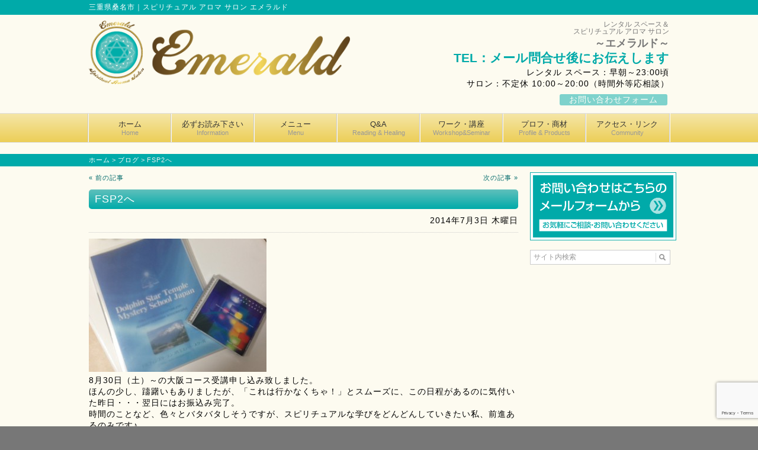

--- FILE ---
content_type: text/html; charset=UTF-8
request_url: https://salon-emerald.com/%E2%99%A1fsp2%E3%81%B8%E2%99%A1/
body_size: 40972
content:
<!DOCTYPE html>
<html xmlns:fb="http://ogp.me/ns/fb#" lang="ja">
<head>
<meta charset="UTF-8">
<meta name="viewport" content="width=device-width, user-scalable=yes, maximum-scale=1.0, minimum-scale=1.0">
<title>FSP2へ &laquo;&nbsp; Emerald｜三重県桑名市｜スピリチュアル アロマ サロン エメラルド</title>
<script src="https://ajax.googleapis.com/ajax/libs/jquery/1.9.1/jquery.min.js"></script>
<script src="https://salon-emerald.com/wp-content/themes/aqua_flow/js/menu.js" type="text/javascript"></script>
<script src="https://salon-emerald.com/wp-content/themes/aqua_flow/js/cleartxt.js" type="text/javascript"></script>
<script src="https://salon-emerald.com/wp-content/themes/aqua_flow/js/scroll.js" type="text/javascript"></script>
<script type="text/javascript" src="https://ajaxzip3.googlecode.com/svn/trunk/ajaxzip3/ajaxzip3-https.js"></script>
<script src="https://salon-emerald.com/wp-content/themes/aqua_flow/js/ajaxzip3.js" type="text/javascript"></script>
<link href="https://fonts.googleapis.com/css?family=Droid+Sans:700%7CLato:900%7CAnton" rel="stylesheet" type="text/css">
<link rel="start" href="https://salon-emerald.com" title="ホーム">
<link rel="pingback" href="https://salon-emerald.com/xmlrpc.php">
<link rel="stylesheet" href="https://salon-emerald.com/wp-content/themes/aqua_flow/style.css">
<link rel="index" href="https://salon-emerald.com">
<link rel="alternate" media="handheld" type="text/html" href="https://salon-emerald.com">
<link rel="canonical" href="https://salon-emerald.com" />
<meta name="author" content="faith http://fhm.jp/">
<meta name="copyright" content="Copyright faith">
<!-- HTML5非対応ブラウザ用 -->
<!--[if lt IE 9]>
<script src="https://html5shim.googlecode.com/svn/trunk/html5.js"></script>
<![endif]-->
<meta name="keywords" content="アロマ,サロン,トリートメント,リフレクソロジー,デトックス,エメラルド,ヒーリング,オイル,セミナー,メディテーション,コスメ,フェイシャル,ボディ,レインドロップ,直傳靈氣,レンタル スペース,コワーキング スペース,貸しスペース,MZアルケミスト オイル" />
<meta name="description" content="8月30日（土）～の大阪コース受講申し込み致しました。 ほんの少し、躊躇いもありましたが、「これは行かなくちゃ！」とスムーズに、この日程があるのに気付いた昨日・・・翌日にはお振込み完了。 時間のことなど、色々とバタバタしそうですが、スピリチ" />

<!-- WP SiteManager OGP Tags -->
<meta property="og:title" content="FSP2へ" />
<meta property="og:type" content="article" />
<meta property="og:url" content="https://salon-emerald.com/%e2%99%a1fsp2%e3%81%b8%e2%99%a1/" />
<meta property="og:description" content="8月30日（土）～の大阪コース受講申し込み致しました。 ほんの少し、躊躇いもありましたが、「これは行かなくちゃ！」とスムーズに、この日程があるのに気付いた昨日・・・翌日にはお振込み完了。 時間のことなど、色々とバタバタしそうですが、スピリチ" />
<meta property="og:site_name" content="Emerald" />
<meta property="og:image" content="https://salon-emerald.com/wp-content/uploads/2014/07/37e3808047553cedb34daa9b1d7ab2a3.jpg" />

<!-- WP SiteManager Twitter Cards Tags -->
<meta name="twitter:title" content="FSP2へ" />
<meta name="twitter:url" content="https://salon-emerald.com/%e2%99%a1fsp2%e3%81%b8%e2%99%a1/" />
<meta name="twitter:description" content="8月30日（土）～の大阪コース受講申し込み致しました。 ほんの少し、躊躇いもありましたが、「これは行かなくちゃ！」とスムーズに、この日程があるのに気付いた昨日・・・翌日にはお振込み完了。 時間のことなど、色々とバタバタしそうですが、スピリチ" />
<meta name="twitter:card" content="summary" />
<meta name="twitter:image" content="https://salon-emerald.com/wp-content/uploads/2014/07/37e3808047553cedb34daa9b1d7ab2a3.jpg" />
<meta name='robots' content='max-image-preview:large' />
<link rel="alternate" type="application/rss+xml" title="Emerald &raquo; フィード" href="https://salon-emerald.com/feed/" />
<link rel="alternate" type="application/rss+xml" title="Emerald &raquo; コメントフィード" href="https://salon-emerald.com/comments/feed/" />
<link rel="alternate" type="application/rss+xml" title="Emerald &raquo; FSP2へ のコメントのフィード" href="https://salon-emerald.com/%e2%99%a1fsp2%e3%81%b8%e2%99%a1/feed/" />
<link rel="alternate" title="oEmbed (JSON)" type="application/json+oembed" href="https://salon-emerald.com/wp-json/oembed/1.0/embed?url=https%3A%2F%2Fsalon-emerald.com%2F%25e2%2599%25a1fsp2%25e3%2581%25b8%25e2%2599%25a1%2F" />
<link rel="alternate" title="oEmbed (XML)" type="text/xml+oembed" href="https://salon-emerald.com/wp-json/oembed/1.0/embed?url=https%3A%2F%2Fsalon-emerald.com%2F%25e2%2599%25a1fsp2%25e3%2581%25b8%25e2%2599%25a1%2F&#038;format=xml" />
<style id='wp-img-auto-sizes-contain-inline-css' type='text/css'>
img:is([sizes=auto i],[sizes^="auto," i]){contain-intrinsic-size:3000px 1500px}
/*# sourceURL=wp-img-auto-sizes-contain-inline-css */
</style>
<style id='wp-emoji-styles-inline-css' type='text/css'>

	img.wp-smiley, img.emoji {
		display: inline !important;
		border: none !important;
		box-shadow: none !important;
		height: 1em !important;
		width: 1em !important;
		margin: 0 0.07em !important;
		vertical-align: -0.1em !important;
		background: none !important;
		padding: 0 !important;
	}
/*# sourceURL=wp-emoji-styles-inline-css */
</style>
<style id='wp-block-library-inline-css' type='text/css'>
:root{--wp-block-synced-color:#7a00df;--wp-block-synced-color--rgb:122,0,223;--wp-bound-block-color:var(--wp-block-synced-color);--wp-editor-canvas-background:#ddd;--wp-admin-theme-color:#007cba;--wp-admin-theme-color--rgb:0,124,186;--wp-admin-theme-color-darker-10:#006ba1;--wp-admin-theme-color-darker-10--rgb:0,107,160.5;--wp-admin-theme-color-darker-20:#005a87;--wp-admin-theme-color-darker-20--rgb:0,90,135;--wp-admin-border-width-focus:2px}@media (min-resolution:192dpi){:root{--wp-admin-border-width-focus:1.5px}}.wp-element-button{cursor:pointer}:root .has-very-light-gray-background-color{background-color:#eee}:root .has-very-dark-gray-background-color{background-color:#313131}:root .has-very-light-gray-color{color:#eee}:root .has-very-dark-gray-color{color:#313131}:root .has-vivid-green-cyan-to-vivid-cyan-blue-gradient-background{background:linear-gradient(135deg,#00d084,#0693e3)}:root .has-purple-crush-gradient-background{background:linear-gradient(135deg,#34e2e4,#4721fb 50%,#ab1dfe)}:root .has-hazy-dawn-gradient-background{background:linear-gradient(135deg,#faaca8,#dad0ec)}:root .has-subdued-olive-gradient-background{background:linear-gradient(135deg,#fafae1,#67a671)}:root .has-atomic-cream-gradient-background{background:linear-gradient(135deg,#fdd79a,#004a59)}:root .has-nightshade-gradient-background{background:linear-gradient(135deg,#330968,#31cdcf)}:root .has-midnight-gradient-background{background:linear-gradient(135deg,#020381,#2874fc)}:root{--wp--preset--font-size--normal:16px;--wp--preset--font-size--huge:42px}.has-regular-font-size{font-size:1em}.has-larger-font-size{font-size:2.625em}.has-normal-font-size{font-size:var(--wp--preset--font-size--normal)}.has-huge-font-size{font-size:var(--wp--preset--font-size--huge)}.has-text-align-center{text-align:center}.has-text-align-left{text-align:left}.has-text-align-right{text-align:right}.has-fit-text{white-space:nowrap!important}#end-resizable-editor-section{display:none}.aligncenter{clear:both}.items-justified-left{justify-content:flex-start}.items-justified-center{justify-content:center}.items-justified-right{justify-content:flex-end}.items-justified-space-between{justify-content:space-between}.screen-reader-text{border:0;clip-path:inset(50%);height:1px;margin:-1px;overflow:hidden;padding:0;position:absolute;width:1px;word-wrap:normal!important}.screen-reader-text:focus{background-color:#ddd;clip-path:none;color:#444;display:block;font-size:1em;height:auto;left:5px;line-height:normal;padding:15px 23px 14px;text-decoration:none;top:5px;width:auto;z-index:100000}html :where(.has-border-color){border-style:solid}html :where([style*=border-top-color]){border-top-style:solid}html :where([style*=border-right-color]){border-right-style:solid}html :where([style*=border-bottom-color]){border-bottom-style:solid}html :where([style*=border-left-color]){border-left-style:solid}html :where([style*=border-width]){border-style:solid}html :where([style*=border-top-width]){border-top-style:solid}html :where([style*=border-right-width]){border-right-style:solid}html :where([style*=border-bottom-width]){border-bottom-style:solid}html :where([style*=border-left-width]){border-left-style:solid}html :where(img[class*=wp-image-]){height:auto;max-width:100%}:where(figure){margin:0 0 1em}html :where(.is-position-sticky){--wp-admin--admin-bar--position-offset:var(--wp-admin--admin-bar--height,0px)}@media screen and (max-width:600px){html :where(.is-position-sticky){--wp-admin--admin-bar--position-offset:0px}}

/*# sourceURL=wp-block-library-inline-css */
</style><style id='global-styles-inline-css' type='text/css'>
:root{--wp--preset--aspect-ratio--square: 1;--wp--preset--aspect-ratio--4-3: 4/3;--wp--preset--aspect-ratio--3-4: 3/4;--wp--preset--aspect-ratio--3-2: 3/2;--wp--preset--aspect-ratio--2-3: 2/3;--wp--preset--aspect-ratio--16-9: 16/9;--wp--preset--aspect-ratio--9-16: 9/16;--wp--preset--color--black: #000000;--wp--preset--color--cyan-bluish-gray: #abb8c3;--wp--preset--color--white: #ffffff;--wp--preset--color--pale-pink: #f78da7;--wp--preset--color--vivid-red: #cf2e2e;--wp--preset--color--luminous-vivid-orange: #ff6900;--wp--preset--color--luminous-vivid-amber: #fcb900;--wp--preset--color--light-green-cyan: #7bdcb5;--wp--preset--color--vivid-green-cyan: #00d084;--wp--preset--color--pale-cyan-blue: #8ed1fc;--wp--preset--color--vivid-cyan-blue: #0693e3;--wp--preset--color--vivid-purple: #9b51e0;--wp--preset--gradient--vivid-cyan-blue-to-vivid-purple: linear-gradient(135deg,rgb(6,147,227) 0%,rgb(155,81,224) 100%);--wp--preset--gradient--light-green-cyan-to-vivid-green-cyan: linear-gradient(135deg,rgb(122,220,180) 0%,rgb(0,208,130) 100%);--wp--preset--gradient--luminous-vivid-amber-to-luminous-vivid-orange: linear-gradient(135deg,rgb(252,185,0) 0%,rgb(255,105,0) 100%);--wp--preset--gradient--luminous-vivid-orange-to-vivid-red: linear-gradient(135deg,rgb(255,105,0) 0%,rgb(207,46,46) 100%);--wp--preset--gradient--very-light-gray-to-cyan-bluish-gray: linear-gradient(135deg,rgb(238,238,238) 0%,rgb(169,184,195) 100%);--wp--preset--gradient--cool-to-warm-spectrum: linear-gradient(135deg,rgb(74,234,220) 0%,rgb(151,120,209) 20%,rgb(207,42,186) 40%,rgb(238,44,130) 60%,rgb(251,105,98) 80%,rgb(254,248,76) 100%);--wp--preset--gradient--blush-light-purple: linear-gradient(135deg,rgb(255,206,236) 0%,rgb(152,150,240) 100%);--wp--preset--gradient--blush-bordeaux: linear-gradient(135deg,rgb(254,205,165) 0%,rgb(254,45,45) 50%,rgb(107,0,62) 100%);--wp--preset--gradient--luminous-dusk: linear-gradient(135deg,rgb(255,203,112) 0%,rgb(199,81,192) 50%,rgb(65,88,208) 100%);--wp--preset--gradient--pale-ocean: linear-gradient(135deg,rgb(255,245,203) 0%,rgb(182,227,212) 50%,rgb(51,167,181) 100%);--wp--preset--gradient--electric-grass: linear-gradient(135deg,rgb(202,248,128) 0%,rgb(113,206,126) 100%);--wp--preset--gradient--midnight: linear-gradient(135deg,rgb(2,3,129) 0%,rgb(40,116,252) 100%);--wp--preset--font-size--small: 13px;--wp--preset--font-size--medium: 20px;--wp--preset--font-size--large: 36px;--wp--preset--font-size--x-large: 42px;--wp--preset--spacing--20: 0.44rem;--wp--preset--spacing--30: 0.67rem;--wp--preset--spacing--40: 1rem;--wp--preset--spacing--50: 1.5rem;--wp--preset--spacing--60: 2.25rem;--wp--preset--spacing--70: 3.38rem;--wp--preset--spacing--80: 5.06rem;--wp--preset--shadow--natural: 6px 6px 9px rgba(0, 0, 0, 0.2);--wp--preset--shadow--deep: 12px 12px 50px rgba(0, 0, 0, 0.4);--wp--preset--shadow--sharp: 6px 6px 0px rgba(0, 0, 0, 0.2);--wp--preset--shadow--outlined: 6px 6px 0px -3px rgb(255, 255, 255), 6px 6px rgb(0, 0, 0);--wp--preset--shadow--crisp: 6px 6px 0px rgb(0, 0, 0);}:where(.is-layout-flex){gap: 0.5em;}:where(.is-layout-grid){gap: 0.5em;}body .is-layout-flex{display: flex;}.is-layout-flex{flex-wrap: wrap;align-items: center;}.is-layout-flex > :is(*, div){margin: 0;}body .is-layout-grid{display: grid;}.is-layout-grid > :is(*, div){margin: 0;}:where(.wp-block-columns.is-layout-flex){gap: 2em;}:where(.wp-block-columns.is-layout-grid){gap: 2em;}:where(.wp-block-post-template.is-layout-flex){gap: 1.25em;}:where(.wp-block-post-template.is-layout-grid){gap: 1.25em;}.has-black-color{color: var(--wp--preset--color--black) !important;}.has-cyan-bluish-gray-color{color: var(--wp--preset--color--cyan-bluish-gray) !important;}.has-white-color{color: var(--wp--preset--color--white) !important;}.has-pale-pink-color{color: var(--wp--preset--color--pale-pink) !important;}.has-vivid-red-color{color: var(--wp--preset--color--vivid-red) !important;}.has-luminous-vivid-orange-color{color: var(--wp--preset--color--luminous-vivid-orange) !important;}.has-luminous-vivid-amber-color{color: var(--wp--preset--color--luminous-vivid-amber) !important;}.has-light-green-cyan-color{color: var(--wp--preset--color--light-green-cyan) !important;}.has-vivid-green-cyan-color{color: var(--wp--preset--color--vivid-green-cyan) !important;}.has-pale-cyan-blue-color{color: var(--wp--preset--color--pale-cyan-blue) !important;}.has-vivid-cyan-blue-color{color: var(--wp--preset--color--vivid-cyan-blue) !important;}.has-vivid-purple-color{color: var(--wp--preset--color--vivid-purple) !important;}.has-black-background-color{background-color: var(--wp--preset--color--black) !important;}.has-cyan-bluish-gray-background-color{background-color: var(--wp--preset--color--cyan-bluish-gray) !important;}.has-white-background-color{background-color: var(--wp--preset--color--white) !important;}.has-pale-pink-background-color{background-color: var(--wp--preset--color--pale-pink) !important;}.has-vivid-red-background-color{background-color: var(--wp--preset--color--vivid-red) !important;}.has-luminous-vivid-orange-background-color{background-color: var(--wp--preset--color--luminous-vivid-orange) !important;}.has-luminous-vivid-amber-background-color{background-color: var(--wp--preset--color--luminous-vivid-amber) !important;}.has-light-green-cyan-background-color{background-color: var(--wp--preset--color--light-green-cyan) !important;}.has-vivid-green-cyan-background-color{background-color: var(--wp--preset--color--vivid-green-cyan) !important;}.has-pale-cyan-blue-background-color{background-color: var(--wp--preset--color--pale-cyan-blue) !important;}.has-vivid-cyan-blue-background-color{background-color: var(--wp--preset--color--vivid-cyan-blue) !important;}.has-vivid-purple-background-color{background-color: var(--wp--preset--color--vivid-purple) !important;}.has-black-border-color{border-color: var(--wp--preset--color--black) !important;}.has-cyan-bluish-gray-border-color{border-color: var(--wp--preset--color--cyan-bluish-gray) !important;}.has-white-border-color{border-color: var(--wp--preset--color--white) !important;}.has-pale-pink-border-color{border-color: var(--wp--preset--color--pale-pink) !important;}.has-vivid-red-border-color{border-color: var(--wp--preset--color--vivid-red) !important;}.has-luminous-vivid-orange-border-color{border-color: var(--wp--preset--color--luminous-vivid-orange) !important;}.has-luminous-vivid-amber-border-color{border-color: var(--wp--preset--color--luminous-vivid-amber) !important;}.has-light-green-cyan-border-color{border-color: var(--wp--preset--color--light-green-cyan) !important;}.has-vivid-green-cyan-border-color{border-color: var(--wp--preset--color--vivid-green-cyan) !important;}.has-pale-cyan-blue-border-color{border-color: var(--wp--preset--color--pale-cyan-blue) !important;}.has-vivid-cyan-blue-border-color{border-color: var(--wp--preset--color--vivid-cyan-blue) !important;}.has-vivid-purple-border-color{border-color: var(--wp--preset--color--vivid-purple) !important;}.has-vivid-cyan-blue-to-vivid-purple-gradient-background{background: var(--wp--preset--gradient--vivid-cyan-blue-to-vivid-purple) !important;}.has-light-green-cyan-to-vivid-green-cyan-gradient-background{background: var(--wp--preset--gradient--light-green-cyan-to-vivid-green-cyan) !important;}.has-luminous-vivid-amber-to-luminous-vivid-orange-gradient-background{background: var(--wp--preset--gradient--luminous-vivid-amber-to-luminous-vivid-orange) !important;}.has-luminous-vivid-orange-to-vivid-red-gradient-background{background: var(--wp--preset--gradient--luminous-vivid-orange-to-vivid-red) !important;}.has-very-light-gray-to-cyan-bluish-gray-gradient-background{background: var(--wp--preset--gradient--very-light-gray-to-cyan-bluish-gray) !important;}.has-cool-to-warm-spectrum-gradient-background{background: var(--wp--preset--gradient--cool-to-warm-spectrum) !important;}.has-blush-light-purple-gradient-background{background: var(--wp--preset--gradient--blush-light-purple) !important;}.has-blush-bordeaux-gradient-background{background: var(--wp--preset--gradient--blush-bordeaux) !important;}.has-luminous-dusk-gradient-background{background: var(--wp--preset--gradient--luminous-dusk) !important;}.has-pale-ocean-gradient-background{background: var(--wp--preset--gradient--pale-ocean) !important;}.has-electric-grass-gradient-background{background: var(--wp--preset--gradient--electric-grass) !important;}.has-midnight-gradient-background{background: var(--wp--preset--gradient--midnight) !important;}.has-small-font-size{font-size: var(--wp--preset--font-size--small) !important;}.has-medium-font-size{font-size: var(--wp--preset--font-size--medium) !important;}.has-large-font-size{font-size: var(--wp--preset--font-size--large) !important;}.has-x-large-font-size{font-size: var(--wp--preset--font-size--x-large) !important;}
/*# sourceURL=global-styles-inline-css */
</style>

<style id='classic-theme-styles-inline-css' type='text/css'>
/*! This file is auto-generated */
.wp-block-button__link{color:#fff;background-color:#32373c;border-radius:9999px;box-shadow:none;text-decoration:none;padding:calc(.667em + 2px) calc(1.333em + 2px);font-size:1.125em}.wp-block-file__button{background:#32373c;color:#fff;text-decoration:none}
/*# sourceURL=/wp-includes/css/classic-themes.min.css */
</style>
<link rel='stylesheet' id='contact-form-7-css' href='https://salon-emerald.com/wp-content/plugins/contact-form-7/includes/css/styles.css?ver=6.1.4' type='text/css' media='all' />
<link rel='stylesheet' id='wp-pagenavi-css' href='https://salon-emerald.com/wp-content/plugins/wp-pagenavi/pagenavi-css.css?ver=2.70' type='text/css' media='all' />
<link rel='stylesheet' id='jquery.lightbox.min.css-css' href='https://salon-emerald.com/wp-content/plugins/wp-jquery-lightbox/lightboxes/wp-jquery-lightbox/styles/lightbox.min.css?ver=2.3.4' type='text/css' media='all' />
<link rel='stylesheet' id='jqlb-overrides-css' href='https://salon-emerald.com/wp-content/plugins/wp-jquery-lightbox/lightboxes/wp-jquery-lightbox/styles/overrides.css?ver=2.3.4' type='text/css' media='all' />
<style id='jqlb-overrides-inline-css' type='text/css'>

			#outerImageContainer {
				box-shadow: 0 0 4px 2px rgba(0,0,0,.2);
			}
			#imageContainer{
				padding: 6px;
			}
			#imageDataContainer {
				box-shadow: none;
				z-index: auto;
			}
			#prevArrow,
			#nextArrow{
				background-color: rgba(255,255,255,.7;
				color: #000000;
			}
/*# sourceURL=jqlb-overrides-inline-css */
</style>
<script type="text/javascript" src="https://salon-emerald.com/wp-includes/js/jquery/jquery.min.js?ver=3.7.1" id="jquery-core-js"></script>
<script type="text/javascript" src="https://salon-emerald.com/wp-includes/js/jquery/jquery-migrate.min.js?ver=3.4.1" id="jquery-migrate-js"></script>
<link rel="https://api.w.org/" href="https://salon-emerald.com/wp-json/" /><link rel="alternate" title="JSON" type="application/json" href="https://salon-emerald.com/wp-json/wp/v2/posts/4195" /><link rel="EditURI" type="application/rsd+xml" title="RSD" href="https://salon-emerald.com/xmlrpc.php?rsd" />
<meta name="generator" content="WordPress 6.9" />
<link rel='shortlink' href='https://salon-emerald.com/?p=4195' />


<!-- Begin - HITS-IE6 PNGFix -->
<!-- IE6 has not been detected as the users browser version by the server -->
<!--  End  - HITS-IE6 PNGFix -->

<!-- BEGIN: WP Social Bookmarking Light -->
<script>(function(d, s, id) {
  var js, fjs = d.getElementsByTagName(s)[0];
  if (d.getElementById(id)) return;
  js = d.createElement(s); js.id = id;
  js.src = "//connect.facebook.net/en_US/sdk.js#xfbml=1&version=v2.7";
  fjs.parentNode.insertBefore(js, fjs);
}(document, 'script', 'facebook-jssdk'));</script>
<style type="text/css">
.wp_social_bookmarking_light{
    border: 0 !important;
    padding: 0 !important;
    margin: 0 !important;
}
.wp_social_bookmarking_light div{
    float: left !important;
    border: 0 !important;
    padding: 0 !important;
    margin: 0 5px 0px 0 !important;
    height: 23px !important;
    text-indent: 0 !important;
}
.wp_social_bookmarking_light img{
    border: 0 !important;
    padding: 0;
    margin: 0;
    vertical-align: top !important;
}
.wp_social_bookmarking_light_clear{
    clear: both !important;
}
.wsbl_twitter{
    width: 100px;
}</style>
<!-- END: WP Social Bookmarking Light -->
<style type="text/css" id="custom-background-css">
body.custom-background { background-color: #FDFBF0; }
</style>
	<link rel="canonical" href="https://salon-emerald.com/%e2%99%a1fsp2%e3%81%b8%e2%99%a1/" />
</head>
<body data-rsssl=1 class="wp-singular post-template-default single single-post postid-4195 single-format-standard custom-background wp-theme-aqua_flow">
<div id="fb-root"></div>
<script>(function(d, s, id) {
  var js, fjs = d.getElementsByTagName(s)[0];
  if (d.getElementById(id)) return;
  js = d.createElement(s); js.id = id;
  js.src = "//connect.facebook.net/ja_JP/all.js#xfbml=1";
  fjs.parentNode.insertBefore(js, fjs);
}(document, 'script', 'facebook-jssdk'));</script>
<div id="container" class="clearfix nav7 box4 dev2rn"><!-- 全体包括・詳細はreadme.txt参照 -->
<div id="header"><!-- ヘッダ包括 -->
<div id="headbar"><!-- ヘッダ上部Descriptionエリア -->
<div class="description"><!-- Descriptionテキスト -->
<h1>三重県桑名市｜スピリチュアル アロマ サロン エメラルド</h1>
<!-- //description --></div>
<!-- //headbar --></div>
<div id="siteinfo" class="clearfix"><!-- タイトルバーエリア -->
<div id="logo"><!-- メインロゴ -->
<h2><p><a href="https://salon-emerald.com/"><img decoding="async" alt="アロマ・トリートメント・サロン・エメラルド" src="https://salon-emerald.com/wp-content/uploads/2013/07/logo1.png" width="480" height="117" /></a></p>
</h2>
<!-- //logo --></div>
<div id="headinfo"><!-- ヘッダ部情報エリア -->
<div class="headername">レンタル スペース＆</div>
<div class="headername">スピリチュアル アロマ サロン</div>
<div class="headernamelarge">～エメラルド～</div>
<div class="phone">TEL：メール問合せ後にお伝えします</div>
<div>レンタル スペース：早朝～23:00頃</div>
<div>サロン：不定休 10:00～20:00（時間外等応相談）</div>
<div class="mailink"><a href="https://salon-emerald.com/inquiry">お問い合わせフォーム</a></div>
<!-- //headinfo --></div>
<!-- //siteinfo --></div>
<div id="sitenavi" class="itemClose" onclick="showHide('sitenavi');"><!-- メインナビエリア -->
<div id="navInner" class="insideBox"><!-- メインナビの実表示ボックス -->
<h3 class="narrowmenu"><span>▼&nbsp;他のページへ移動</span></h3>
<div class="skip-link screen-reader-text"><!-- スクリーンリーダー用 --><a href="#content" title="メニューを飛ばす">メニューを飛ばす</a></div>
<div class="uparrow"><img src="https://salon-emerald.com/wp-content/themes/aqua_flow/images/uparrow.png" width="23" height="12" alt="UpArrow"></div>
<div class="menu-main-navigation-container"><ul id="menu-main-navigation" class="menu"><li><a href="https://salon-emerald.com/" title="Home">ホーム<p>Home</p></a></li>
<li><a href="https://salon-emerald.com/information/" title="Information">必ずお読み下さい<p>Information</p></a></li>
<li><a href="https://salon-emerald.com/menu/" title="Menu">メニュー<p>Menu</p></a></li>
<li><a href="https://salon-emerald.com/qanda/" title="Reading &#038; Healing">Q&#038;A<p>Reading &#038; Healing</p></a></li>
<li><a href="https://salon-emerald.com/products/" title="Workshop&#038;Seminar">ワーク・講座<p>Workshop&#038;Seminar</p></a></li>
<li><a href="https://salon-emerald.com/profile/" title="Profile &#038; Products">プロフ・商材<p>Profile &#038; Products</p></a></li>
<li><a href="https://salon-emerald.com/community/" title="Community">アクセス・リンク<p>Community</p></a></li>
</ul></div><!-- //navInner --></div>
<!-- //sitenavi --></div>
<!-- //header --></div><div id="breadcrumb" class="clearfix"><ul><li><a href="https://salon-emerald.com/">ホーム</a></li><li>&gt;</li><li><a href="https://salon-emerald.com/blog/">ブログ</a></li><li>&gt;</li><li>FSP2へ</li></ul></div><div id="content" class="clearfix">
<div id="wrapper"><!-- 3カラム時の左ボックス -->
<div id="pagebox">
<div id="pagenav_upper" class="clearfix"><!-- 前後記事へは同一カテゴリ内でのみ移動 -->
<span class="nav-previous"><a href="https://salon-emerald.com/%e2%99%a1%e3%81%a9%e3%81%a1%e3%82%89%e3%82%82%e5%a5%bd%e3%81%8d%e3%82%88%e3%80%81%e6%84%9b%e3%81%97%e3%81%a6%e3%82%8b%e2%99%a1/" rel="prev">&laquo&nbsp;前の記事</a></span>
<span class="nav-next"><a href="https://salon-emerald.com/%e2%99%a1%e7%ac%ac3%e5%9b%9e-%e5%a5%b3%e6%80%a7%e9%83%a8%e7%a0%94%e4%bf%ae%e5%a7%94%e5%93%a1%e4%bc%9a%e2%99%a1/" rel="next">次の記事&nbsp;&raquo;</a></span>
<!-- /pagenav_upper --></div>
<h2 class="blogpost">FSP2へ</h2>
<div class="date">2014年7月3日 木曜日<!-- 通常の日付表示。年月を常時2桁にする場合はm月d日 --></div>
<div id="post-4195" class="post">
<!-- 投稿ページはwpautopを有効に -->
<p><a href="https://salon-emerald.com/wp-content/uploads/2014/07/37e3808047553cedb34daa9b1d7ab2a3.jpg" rel="lightbox[4195]"><img decoding="async" class="alignnone size-medium wp-image-4196" src="https://salon-emerald.com/wp-content/uploads/2014/07/37e3808047553cedb34daa9b1d7ab2a3-300x225.jpg" alt="写真" width="300" height="225" srcset="https://salon-emerald.com/wp-content/uploads/2014/07/37e3808047553cedb34daa9b1d7ab2a3-300x225.jpg 300w, https://salon-emerald.com/wp-content/uploads/2014/07/37e3808047553cedb34daa9b1d7ab2a3.jpg 320w" sizes="(max-width: 300px) 100vw, 300px" /></a></p>
<p>8月30日（土）～の大阪コース受講申し込み致しました。</p>
<p>ほんの少し、躊躇いもありましたが、「これは行かなくちゃ！」とスムーズに、この日程があるのに気付いた昨日・・・翌日にはお振込み完了。</p>
<p>時間のことなど、色々とバタバタしそうですが、スピリチュアルな学びをどんどんしていきたい私、前進あるのみです♪</p>
<p>お写真は、2012年に受講したFSP1のテキストと、最近また聴きたくなってきたクリスタル ボウルのCD。</p>
<p>エメラルドは、1周年を迎える頃には、『スピリチュアル サロン エメラルド』となります。</p>
<p>リーディングとボディ ケアを合わせたホリスティックなメニューが中心となっていく予定です。</p>
<p>皆様、どうぞお楽しみに・・・そして、ヒーリングを必要としておられる方に、サロンのエネルギーが届きますように♡♡♡</p>
<!-- /post --></div>
<div id="pagenav_lower" class="clearfix">
<span class="nav-previous"><a href="https://salon-emerald.com/%e2%99%a1%e3%81%a9%e3%81%a1%e3%82%89%e3%82%82%e5%a5%bd%e3%81%8d%e3%82%88%e3%80%81%e6%84%9b%e3%81%97%e3%81%a6%e3%82%8b%e2%99%a1/" rel="prev">&laquo&nbsp;前の記事</a></span>
<span class="nav-next"><a href="https://salon-emerald.com/%e2%99%a1%e7%ac%ac3%e5%9b%9e-%e5%a5%b3%e6%80%a7%e9%83%a8%e7%a0%94%e4%bf%ae%e5%a7%94%e5%93%a1%e4%bc%9a%e2%99%a1/" rel="next">次の記事&nbsp;&raquo;</a></span>
<!-- /pagenav_lower --></div>
<!-- /pagebox --></div>
<div id="sidebar"><!-- サイドバー領域の開始 -->
<p><a href="https://salon-emerald.com/inquiry/"><img loading="lazy" decoding="async" alt="お問い合わせはこちら" src="https://salon-emerald.com/wp-content/uploads/2013/07/inquiry.png" width="247" height="115" /></a></p>
<form method="get" id="search" name="search" action="https://salon-emerald.com/">
<input type="text" class="field" name="s" id="s" value="サイト内検索" accesskey="s" tabindex="1" onmousedown="formClear(this)" onkeydown="formClear(this)" />
<input type="image" src="https://salon-emerald.com/wp-content/themes/aqua_flow/images/searchsubmit.gif" value="検索" alt="検索" name="searchBtn" id="searchBtn" accesskey="f" tabindex="2" />
</form>
<div class="textwidget custom-html-widget"><iframe src="https://calendar.google.com/calendar/embed?showTitle=0&amp;showTz=0&amp;height=400&amp;wkst=1&amp;bgcolor=%23FFFFFF&amp;src=salon.emelard%40gmail.com&amp;color=%2342104A&amp;ctz=Asia%2FTokyo" style="border-width:0" width="245" height="320" frameborder="0" scrolling="no"></iframe></div><!-- /sidebar --></div>
<!-- //wrapper --></div>
<div id="sidebar2">
<!-- /sidebar2 --></div>
<!-- //content --></div><div id="footer"><!-- フッター領域の開始 -->
<div id="footerbox" class="clearfix"><!-- フッターテキスト領域 -->
<div id="footertxt"><!-- フッター情報エリア -->
<h3>Rental Space &amp;</h3>
<h3>Spiritual Aroma Salon</h3>
<h3>Emerald ～エメラルド～</h3>
<p>〒511-0088 三重県桑名市南魚町77-1F [<span class="map"><a title="エメラルドへのアクセス" href="https://salon-emerald.com/community/">MAP</a></span>]</p>
<p>TEL：メール問合せ後にお伝えします<br />
レンタル スペース：早朝～23:00頃<br />
サロン：不定休 10:00～20:00（時間外等応相談）</p>
<!-- /footertxt --></div>
<div id="footnavi"><!-- フッターナビエリア -->
<div class="menu-footer-navigation-container"><ul id="menu-footer-navigation" class="menu"><li><a href="https://salon-emerald.com/">ホーム</a></li>
<li><a href="https://salon-emerald.com/information/">必ずお読み下さい</a></li>
<li><a href="https://salon-emerald.com/menu/">メニュー</a></li>
<li><a href="https://salon-emerald.com/qanda/">Q&#038;A</a></li>
<li><a href="https://salon-emerald.com/products/">ワーク・講座</a></li>
<li><a href="https://salon-emerald.com/profile/">プロフ・商材</a></li>
<li><a href="https://salon-emerald.com/community/">アクセス・リンク</a></li>
<li><a href="https://salon-emerald.com/sitemap/">サイト マップ</a></li>
<li><a href="https://salon-emerald.com/inquiry/">お問い合わせ</a></li>
<li><a href="https://salon-emerald.com/privacy/">個人情報保護方針</a></li>
</ul></div><!-- /footnavi --></div>
<!-- /footerbox --></div>
<div id="copyright"><!-- コピーライト表記エリア -->
Copyright
&copy;
2001-
2026<a href="https://salon-emerald.com">
Emerald</a>.
All
Rights
Reservred.
<div id="powered"><!-- テーマ開発者表記 -->
Powered
by
<a href="https://ja.wordpress.org/" tarhet="_blank">WordPress</a>
&amp;
<a href="http://fhm.jp/aqua-flow" tarhet="_blank">AquaFlow</a>
theme
designed
by
<a href="http://fhm.jp/">faith</a>.
<!-- /powered --></div>
<!-- /copyright --></div>
<div id="pageup"><!-- 上に戻る -->
<a href="#container">
<img src="https://salon-emerald.com/wp-content/themes/aqua_flow/images/pageUp.png" width="13" height="65" alt="PageTop">
</a><!-- /pageup --></div>
<script type="speculationrules">
{"prefetch":[{"source":"document","where":{"and":[{"href_matches":"/*"},{"not":{"href_matches":["/wp-*.php","/wp-admin/*","/wp-content/uploads/*","/wp-content/*","/wp-content/plugins/*","/wp-content/themes/aqua_flow/*","/*\\?(.+)"]}},{"not":{"selector_matches":"a[rel~=\"nofollow\"]"}},{"not":{"selector_matches":".no-prefetch, .no-prefetch a"}}]},"eagerness":"conservative"}]}
</script>
<!-- BEGIN: WP Social Bookmarking Light -->
<script>!function(d,s,id){var js,fjs=d.getElementsByTagName(s)[0],p=/^http:/.test(d.location)?'http':'https';if(!d.getElementById(id)){js=d.createElement(s);js.id=id;js.src=p+'://platform.twitter.com/widgets.js';fjs.parentNode.insertBefore(js,fjs);}}(document, 'script', 'twitter-wjs');</script>
<!-- END: WP Social Bookmarking Light -->
<script type="text/javascript" src="https://salon-emerald.com/wp-includes/js/dist/hooks.min.js?ver=dd5603f07f9220ed27f1" id="wp-hooks-js"></script>
<script type="text/javascript" src="https://salon-emerald.com/wp-includes/js/dist/i18n.min.js?ver=c26c3dc7bed366793375" id="wp-i18n-js"></script>
<script type="text/javascript" id="wp-i18n-js-after">
/* <![CDATA[ */
wp.i18n.setLocaleData( { 'text direction\u0004ltr': [ 'ltr' ] } );
//# sourceURL=wp-i18n-js-after
/* ]]> */
</script>
<script type="text/javascript" src="https://salon-emerald.com/wp-content/plugins/contact-form-7/includes/swv/js/index.js?ver=6.1.4" id="swv-js"></script>
<script type="text/javascript" id="contact-form-7-js-translations">
/* <![CDATA[ */
( function( domain, translations ) {
	var localeData = translations.locale_data[ domain ] || translations.locale_data.messages;
	localeData[""].domain = domain;
	wp.i18n.setLocaleData( localeData, domain );
} )( "contact-form-7", {"translation-revision-date":"2025-11-30 08:12:23+0000","generator":"GlotPress\/4.0.3","domain":"messages","locale_data":{"messages":{"":{"domain":"messages","plural-forms":"nplurals=1; plural=0;","lang":"ja_JP"},"This contact form is placed in the wrong place.":["\u3053\u306e\u30b3\u30f3\u30bf\u30af\u30c8\u30d5\u30a9\u30fc\u30e0\u306f\u9593\u9055\u3063\u305f\u4f4d\u7f6e\u306b\u7f6e\u304b\u308c\u3066\u3044\u307e\u3059\u3002"],"Error:":["\u30a8\u30e9\u30fc:"]}},"comment":{"reference":"includes\/js\/index.js"}} );
//# sourceURL=contact-form-7-js-translations
/* ]]> */
</script>
<script type="text/javascript" id="contact-form-7-js-before">
/* <![CDATA[ */
var wpcf7 = {
    "api": {
        "root": "https:\/\/salon-emerald.com\/wp-json\/",
        "namespace": "contact-form-7\/v1"
    }
};
//# sourceURL=contact-form-7-js-before
/* ]]> */
</script>
<script type="text/javascript" src="https://salon-emerald.com/wp-content/plugins/contact-form-7/includes/js/index.js?ver=6.1.4" id="contact-form-7-js"></script>
<script type="text/javascript" src="https://www.google.com/recaptcha/api.js?render=6LeTLc8dAAAAAGEIwsI4HzGiS3hE6U4ntMA-hg05&amp;ver=3.0" id="google-recaptcha-js"></script>
<script type="text/javascript" src="https://salon-emerald.com/wp-includes/js/dist/vendor/wp-polyfill.min.js?ver=3.15.0" id="wp-polyfill-js"></script>
<script type="text/javascript" id="wpcf7-recaptcha-js-before">
/* <![CDATA[ */
var wpcf7_recaptcha = {
    "sitekey": "6LeTLc8dAAAAAGEIwsI4HzGiS3hE6U4ntMA-hg05",
    "actions": {
        "homepage": "homepage",
        "contactform": "contactform"
    }
};
//# sourceURL=wpcf7-recaptcha-js-before
/* ]]> */
</script>
<script type="text/javascript" src="https://salon-emerald.com/wp-content/plugins/contact-form-7/modules/recaptcha/index.js?ver=6.1.4" id="wpcf7-recaptcha-js"></script>
<script type="text/javascript" src="https://salon-emerald.com/wp-content/plugins/wp-jquery-lightbox/lightboxes/wp-jquery-lightbox/vendor/jquery.touchwipe.min.js?ver=2.3.4" id="wp-jquery-lightbox-swipe-js"></script>
<script type="text/javascript" src="https://salon-emerald.com/wp-content/plugins/wp-jquery-lightbox/inc/purify.min.js?ver=2.3.4" id="wp-jquery-lightbox-purify-js"></script>
<script type="text/javascript" src="https://salon-emerald.com/wp-content/plugins/wp-jquery-lightbox/lightboxes/wp-jquery-lightbox/vendor/panzoom.min.js?ver=2.3.4" id="wp-jquery-lightbox-panzoom-js"></script>
<script type="text/javascript" id="wp-jquery-lightbox-js-extra">
/* <![CDATA[ */
var JQLBSettings = {"showTitle":"1","useAltForTitle":"1","showCaption":"1","showNumbers":"1","fitToScreen":"1","resizeSpeed":"250","showDownload":"","navbarOnTop":"","marginSize":"0","mobileMarginSize":"10","slideshowSpeed":"4000","allowPinchZoom":"1","borderSize":"6","borderColor":"#fff","overlayColor":"#fff","overlayOpacity":"0.7","newNavStyle":"1","fixedNav":"1","showInfoBar":"0","prevLinkTitle":"\u524d\u306e\u753b\u50cf","nextLinkTitle":"\u6b21\u306e\u753b\u50cf","closeTitle":"\u30ae\u30e3\u30e9\u30ea\u30fc\u3092\u9589\u3058\u308b","image":"\u753b\u50cf ","of":"\u306e","download":"\u30c0\u30a6\u30f3\u30ed\u30fc\u30c9","pause":"(\u30b9\u30e9\u30a4\u30c9\u30b7\u30e7\u30fc\u3092\u4e00\u6642\u505c\u6b62\u3059\u308b)","play":"(\u30b9\u30e9\u30a4\u30c9\u30b7\u30e7\u30fc\u3092\u518d\u751f\u3059\u308b)"};
//# sourceURL=wp-jquery-lightbox-js-extra
/* ]]> */
</script>
<script type="text/javascript" src="https://salon-emerald.com/wp-content/plugins/wp-jquery-lightbox/lightboxes/wp-jquery-lightbox/jquery.lightbox.js?ver=2.3.4" id="wp-jquery-lightbox-js"></script>
<script id="wp-emoji-settings" type="application/json">
{"baseUrl":"https://s.w.org/images/core/emoji/17.0.2/72x72/","ext":".png","svgUrl":"https://s.w.org/images/core/emoji/17.0.2/svg/","svgExt":".svg","source":{"concatemoji":"https://salon-emerald.com/wp-includes/js/wp-emoji-release.min.js?ver=6.9"}}
</script>
<script type="module">
/* <![CDATA[ */
/*! This file is auto-generated */
const a=JSON.parse(document.getElementById("wp-emoji-settings").textContent),o=(window._wpemojiSettings=a,"wpEmojiSettingsSupports"),s=["flag","emoji"];function i(e){try{var t={supportTests:e,timestamp:(new Date).valueOf()};sessionStorage.setItem(o,JSON.stringify(t))}catch(e){}}function c(e,t,n){e.clearRect(0,0,e.canvas.width,e.canvas.height),e.fillText(t,0,0);t=new Uint32Array(e.getImageData(0,0,e.canvas.width,e.canvas.height).data);e.clearRect(0,0,e.canvas.width,e.canvas.height),e.fillText(n,0,0);const a=new Uint32Array(e.getImageData(0,0,e.canvas.width,e.canvas.height).data);return t.every((e,t)=>e===a[t])}function p(e,t){e.clearRect(0,0,e.canvas.width,e.canvas.height),e.fillText(t,0,0);var n=e.getImageData(16,16,1,1);for(let e=0;e<n.data.length;e++)if(0!==n.data[e])return!1;return!0}function u(e,t,n,a){switch(t){case"flag":return n(e,"\ud83c\udff3\ufe0f\u200d\u26a7\ufe0f","\ud83c\udff3\ufe0f\u200b\u26a7\ufe0f")?!1:!n(e,"\ud83c\udde8\ud83c\uddf6","\ud83c\udde8\u200b\ud83c\uddf6")&&!n(e,"\ud83c\udff4\udb40\udc67\udb40\udc62\udb40\udc65\udb40\udc6e\udb40\udc67\udb40\udc7f","\ud83c\udff4\u200b\udb40\udc67\u200b\udb40\udc62\u200b\udb40\udc65\u200b\udb40\udc6e\u200b\udb40\udc67\u200b\udb40\udc7f");case"emoji":return!a(e,"\ud83e\u1fac8")}return!1}function f(e,t,n,a){let r;const o=(r="undefined"!=typeof WorkerGlobalScope&&self instanceof WorkerGlobalScope?new OffscreenCanvas(300,150):document.createElement("canvas")).getContext("2d",{willReadFrequently:!0}),s=(o.textBaseline="top",o.font="600 32px Arial",{});return e.forEach(e=>{s[e]=t(o,e,n,a)}),s}function r(e){var t=document.createElement("script");t.src=e,t.defer=!0,document.head.appendChild(t)}a.supports={everything:!0,everythingExceptFlag:!0},new Promise(t=>{let n=function(){try{var e=JSON.parse(sessionStorage.getItem(o));if("object"==typeof e&&"number"==typeof e.timestamp&&(new Date).valueOf()<e.timestamp+604800&&"object"==typeof e.supportTests)return e.supportTests}catch(e){}return null}();if(!n){if("undefined"!=typeof Worker&&"undefined"!=typeof OffscreenCanvas&&"undefined"!=typeof URL&&URL.createObjectURL&&"undefined"!=typeof Blob)try{var e="postMessage("+f.toString()+"("+[JSON.stringify(s),u.toString(),c.toString(),p.toString()].join(",")+"));",a=new Blob([e],{type:"text/javascript"});const r=new Worker(URL.createObjectURL(a),{name:"wpTestEmojiSupports"});return void(r.onmessage=e=>{i(n=e.data),r.terminate(),t(n)})}catch(e){}i(n=f(s,u,c,p))}t(n)}).then(e=>{for(const n in e)a.supports[n]=e[n],a.supports.everything=a.supports.everything&&a.supports[n],"flag"!==n&&(a.supports.everythingExceptFlag=a.supports.everythingExceptFlag&&a.supports[n]);var t;a.supports.everythingExceptFlag=a.supports.everythingExceptFlag&&!a.supports.flag,a.supports.everything||((t=a.source||{}).concatemoji?r(t.concatemoji):t.wpemoji&&t.twemoji&&(r(t.twemoji),r(t.wpemoji)))});
//# sourceURL=https://salon-emerald.com/wp-includes/js/wp-emoji-loader.min.js
/* ]]> */
</script>
<!-- /footer --></div>
<!-- /container --></div>
</body>
</html>

--- FILE ---
content_type: text/html; charset=utf-8
request_url: https://www.google.com/recaptcha/api2/anchor?ar=1&k=6LeTLc8dAAAAAGEIwsI4HzGiS3hE6U4ntMA-hg05&co=aHR0cHM6Ly9zYWxvbi1lbWVyYWxkLmNvbTo0NDM.&hl=en&v=N67nZn4AqZkNcbeMu4prBgzg&size=invisible&anchor-ms=20000&execute-ms=30000&cb=s2vz8h7cau6q
body_size: 48698
content:
<!DOCTYPE HTML><html dir="ltr" lang="en"><head><meta http-equiv="Content-Type" content="text/html; charset=UTF-8">
<meta http-equiv="X-UA-Compatible" content="IE=edge">
<title>reCAPTCHA</title>
<style type="text/css">
/* cyrillic-ext */
@font-face {
  font-family: 'Roboto';
  font-style: normal;
  font-weight: 400;
  font-stretch: 100%;
  src: url(//fonts.gstatic.com/s/roboto/v48/KFO7CnqEu92Fr1ME7kSn66aGLdTylUAMa3GUBHMdazTgWw.woff2) format('woff2');
  unicode-range: U+0460-052F, U+1C80-1C8A, U+20B4, U+2DE0-2DFF, U+A640-A69F, U+FE2E-FE2F;
}
/* cyrillic */
@font-face {
  font-family: 'Roboto';
  font-style: normal;
  font-weight: 400;
  font-stretch: 100%;
  src: url(//fonts.gstatic.com/s/roboto/v48/KFO7CnqEu92Fr1ME7kSn66aGLdTylUAMa3iUBHMdazTgWw.woff2) format('woff2');
  unicode-range: U+0301, U+0400-045F, U+0490-0491, U+04B0-04B1, U+2116;
}
/* greek-ext */
@font-face {
  font-family: 'Roboto';
  font-style: normal;
  font-weight: 400;
  font-stretch: 100%;
  src: url(//fonts.gstatic.com/s/roboto/v48/KFO7CnqEu92Fr1ME7kSn66aGLdTylUAMa3CUBHMdazTgWw.woff2) format('woff2');
  unicode-range: U+1F00-1FFF;
}
/* greek */
@font-face {
  font-family: 'Roboto';
  font-style: normal;
  font-weight: 400;
  font-stretch: 100%;
  src: url(//fonts.gstatic.com/s/roboto/v48/KFO7CnqEu92Fr1ME7kSn66aGLdTylUAMa3-UBHMdazTgWw.woff2) format('woff2');
  unicode-range: U+0370-0377, U+037A-037F, U+0384-038A, U+038C, U+038E-03A1, U+03A3-03FF;
}
/* math */
@font-face {
  font-family: 'Roboto';
  font-style: normal;
  font-weight: 400;
  font-stretch: 100%;
  src: url(//fonts.gstatic.com/s/roboto/v48/KFO7CnqEu92Fr1ME7kSn66aGLdTylUAMawCUBHMdazTgWw.woff2) format('woff2');
  unicode-range: U+0302-0303, U+0305, U+0307-0308, U+0310, U+0312, U+0315, U+031A, U+0326-0327, U+032C, U+032F-0330, U+0332-0333, U+0338, U+033A, U+0346, U+034D, U+0391-03A1, U+03A3-03A9, U+03B1-03C9, U+03D1, U+03D5-03D6, U+03F0-03F1, U+03F4-03F5, U+2016-2017, U+2034-2038, U+203C, U+2040, U+2043, U+2047, U+2050, U+2057, U+205F, U+2070-2071, U+2074-208E, U+2090-209C, U+20D0-20DC, U+20E1, U+20E5-20EF, U+2100-2112, U+2114-2115, U+2117-2121, U+2123-214F, U+2190, U+2192, U+2194-21AE, U+21B0-21E5, U+21F1-21F2, U+21F4-2211, U+2213-2214, U+2216-22FF, U+2308-230B, U+2310, U+2319, U+231C-2321, U+2336-237A, U+237C, U+2395, U+239B-23B7, U+23D0, U+23DC-23E1, U+2474-2475, U+25AF, U+25B3, U+25B7, U+25BD, U+25C1, U+25CA, U+25CC, U+25FB, U+266D-266F, U+27C0-27FF, U+2900-2AFF, U+2B0E-2B11, U+2B30-2B4C, U+2BFE, U+3030, U+FF5B, U+FF5D, U+1D400-1D7FF, U+1EE00-1EEFF;
}
/* symbols */
@font-face {
  font-family: 'Roboto';
  font-style: normal;
  font-weight: 400;
  font-stretch: 100%;
  src: url(//fonts.gstatic.com/s/roboto/v48/KFO7CnqEu92Fr1ME7kSn66aGLdTylUAMaxKUBHMdazTgWw.woff2) format('woff2');
  unicode-range: U+0001-000C, U+000E-001F, U+007F-009F, U+20DD-20E0, U+20E2-20E4, U+2150-218F, U+2190, U+2192, U+2194-2199, U+21AF, U+21E6-21F0, U+21F3, U+2218-2219, U+2299, U+22C4-22C6, U+2300-243F, U+2440-244A, U+2460-24FF, U+25A0-27BF, U+2800-28FF, U+2921-2922, U+2981, U+29BF, U+29EB, U+2B00-2BFF, U+4DC0-4DFF, U+FFF9-FFFB, U+10140-1018E, U+10190-1019C, U+101A0, U+101D0-101FD, U+102E0-102FB, U+10E60-10E7E, U+1D2C0-1D2D3, U+1D2E0-1D37F, U+1F000-1F0FF, U+1F100-1F1AD, U+1F1E6-1F1FF, U+1F30D-1F30F, U+1F315, U+1F31C, U+1F31E, U+1F320-1F32C, U+1F336, U+1F378, U+1F37D, U+1F382, U+1F393-1F39F, U+1F3A7-1F3A8, U+1F3AC-1F3AF, U+1F3C2, U+1F3C4-1F3C6, U+1F3CA-1F3CE, U+1F3D4-1F3E0, U+1F3ED, U+1F3F1-1F3F3, U+1F3F5-1F3F7, U+1F408, U+1F415, U+1F41F, U+1F426, U+1F43F, U+1F441-1F442, U+1F444, U+1F446-1F449, U+1F44C-1F44E, U+1F453, U+1F46A, U+1F47D, U+1F4A3, U+1F4B0, U+1F4B3, U+1F4B9, U+1F4BB, U+1F4BF, U+1F4C8-1F4CB, U+1F4D6, U+1F4DA, U+1F4DF, U+1F4E3-1F4E6, U+1F4EA-1F4ED, U+1F4F7, U+1F4F9-1F4FB, U+1F4FD-1F4FE, U+1F503, U+1F507-1F50B, U+1F50D, U+1F512-1F513, U+1F53E-1F54A, U+1F54F-1F5FA, U+1F610, U+1F650-1F67F, U+1F687, U+1F68D, U+1F691, U+1F694, U+1F698, U+1F6AD, U+1F6B2, U+1F6B9-1F6BA, U+1F6BC, U+1F6C6-1F6CF, U+1F6D3-1F6D7, U+1F6E0-1F6EA, U+1F6F0-1F6F3, U+1F6F7-1F6FC, U+1F700-1F7FF, U+1F800-1F80B, U+1F810-1F847, U+1F850-1F859, U+1F860-1F887, U+1F890-1F8AD, U+1F8B0-1F8BB, U+1F8C0-1F8C1, U+1F900-1F90B, U+1F93B, U+1F946, U+1F984, U+1F996, U+1F9E9, U+1FA00-1FA6F, U+1FA70-1FA7C, U+1FA80-1FA89, U+1FA8F-1FAC6, U+1FACE-1FADC, U+1FADF-1FAE9, U+1FAF0-1FAF8, U+1FB00-1FBFF;
}
/* vietnamese */
@font-face {
  font-family: 'Roboto';
  font-style: normal;
  font-weight: 400;
  font-stretch: 100%;
  src: url(//fonts.gstatic.com/s/roboto/v48/KFO7CnqEu92Fr1ME7kSn66aGLdTylUAMa3OUBHMdazTgWw.woff2) format('woff2');
  unicode-range: U+0102-0103, U+0110-0111, U+0128-0129, U+0168-0169, U+01A0-01A1, U+01AF-01B0, U+0300-0301, U+0303-0304, U+0308-0309, U+0323, U+0329, U+1EA0-1EF9, U+20AB;
}
/* latin-ext */
@font-face {
  font-family: 'Roboto';
  font-style: normal;
  font-weight: 400;
  font-stretch: 100%;
  src: url(//fonts.gstatic.com/s/roboto/v48/KFO7CnqEu92Fr1ME7kSn66aGLdTylUAMa3KUBHMdazTgWw.woff2) format('woff2');
  unicode-range: U+0100-02BA, U+02BD-02C5, U+02C7-02CC, U+02CE-02D7, U+02DD-02FF, U+0304, U+0308, U+0329, U+1D00-1DBF, U+1E00-1E9F, U+1EF2-1EFF, U+2020, U+20A0-20AB, U+20AD-20C0, U+2113, U+2C60-2C7F, U+A720-A7FF;
}
/* latin */
@font-face {
  font-family: 'Roboto';
  font-style: normal;
  font-weight: 400;
  font-stretch: 100%;
  src: url(//fonts.gstatic.com/s/roboto/v48/KFO7CnqEu92Fr1ME7kSn66aGLdTylUAMa3yUBHMdazQ.woff2) format('woff2');
  unicode-range: U+0000-00FF, U+0131, U+0152-0153, U+02BB-02BC, U+02C6, U+02DA, U+02DC, U+0304, U+0308, U+0329, U+2000-206F, U+20AC, U+2122, U+2191, U+2193, U+2212, U+2215, U+FEFF, U+FFFD;
}
/* cyrillic-ext */
@font-face {
  font-family: 'Roboto';
  font-style: normal;
  font-weight: 500;
  font-stretch: 100%;
  src: url(//fonts.gstatic.com/s/roboto/v48/KFO7CnqEu92Fr1ME7kSn66aGLdTylUAMa3GUBHMdazTgWw.woff2) format('woff2');
  unicode-range: U+0460-052F, U+1C80-1C8A, U+20B4, U+2DE0-2DFF, U+A640-A69F, U+FE2E-FE2F;
}
/* cyrillic */
@font-face {
  font-family: 'Roboto';
  font-style: normal;
  font-weight: 500;
  font-stretch: 100%;
  src: url(//fonts.gstatic.com/s/roboto/v48/KFO7CnqEu92Fr1ME7kSn66aGLdTylUAMa3iUBHMdazTgWw.woff2) format('woff2');
  unicode-range: U+0301, U+0400-045F, U+0490-0491, U+04B0-04B1, U+2116;
}
/* greek-ext */
@font-face {
  font-family: 'Roboto';
  font-style: normal;
  font-weight: 500;
  font-stretch: 100%;
  src: url(//fonts.gstatic.com/s/roboto/v48/KFO7CnqEu92Fr1ME7kSn66aGLdTylUAMa3CUBHMdazTgWw.woff2) format('woff2');
  unicode-range: U+1F00-1FFF;
}
/* greek */
@font-face {
  font-family: 'Roboto';
  font-style: normal;
  font-weight: 500;
  font-stretch: 100%;
  src: url(//fonts.gstatic.com/s/roboto/v48/KFO7CnqEu92Fr1ME7kSn66aGLdTylUAMa3-UBHMdazTgWw.woff2) format('woff2');
  unicode-range: U+0370-0377, U+037A-037F, U+0384-038A, U+038C, U+038E-03A1, U+03A3-03FF;
}
/* math */
@font-face {
  font-family: 'Roboto';
  font-style: normal;
  font-weight: 500;
  font-stretch: 100%;
  src: url(//fonts.gstatic.com/s/roboto/v48/KFO7CnqEu92Fr1ME7kSn66aGLdTylUAMawCUBHMdazTgWw.woff2) format('woff2');
  unicode-range: U+0302-0303, U+0305, U+0307-0308, U+0310, U+0312, U+0315, U+031A, U+0326-0327, U+032C, U+032F-0330, U+0332-0333, U+0338, U+033A, U+0346, U+034D, U+0391-03A1, U+03A3-03A9, U+03B1-03C9, U+03D1, U+03D5-03D6, U+03F0-03F1, U+03F4-03F5, U+2016-2017, U+2034-2038, U+203C, U+2040, U+2043, U+2047, U+2050, U+2057, U+205F, U+2070-2071, U+2074-208E, U+2090-209C, U+20D0-20DC, U+20E1, U+20E5-20EF, U+2100-2112, U+2114-2115, U+2117-2121, U+2123-214F, U+2190, U+2192, U+2194-21AE, U+21B0-21E5, U+21F1-21F2, U+21F4-2211, U+2213-2214, U+2216-22FF, U+2308-230B, U+2310, U+2319, U+231C-2321, U+2336-237A, U+237C, U+2395, U+239B-23B7, U+23D0, U+23DC-23E1, U+2474-2475, U+25AF, U+25B3, U+25B7, U+25BD, U+25C1, U+25CA, U+25CC, U+25FB, U+266D-266F, U+27C0-27FF, U+2900-2AFF, U+2B0E-2B11, U+2B30-2B4C, U+2BFE, U+3030, U+FF5B, U+FF5D, U+1D400-1D7FF, U+1EE00-1EEFF;
}
/* symbols */
@font-face {
  font-family: 'Roboto';
  font-style: normal;
  font-weight: 500;
  font-stretch: 100%;
  src: url(//fonts.gstatic.com/s/roboto/v48/KFO7CnqEu92Fr1ME7kSn66aGLdTylUAMaxKUBHMdazTgWw.woff2) format('woff2');
  unicode-range: U+0001-000C, U+000E-001F, U+007F-009F, U+20DD-20E0, U+20E2-20E4, U+2150-218F, U+2190, U+2192, U+2194-2199, U+21AF, U+21E6-21F0, U+21F3, U+2218-2219, U+2299, U+22C4-22C6, U+2300-243F, U+2440-244A, U+2460-24FF, U+25A0-27BF, U+2800-28FF, U+2921-2922, U+2981, U+29BF, U+29EB, U+2B00-2BFF, U+4DC0-4DFF, U+FFF9-FFFB, U+10140-1018E, U+10190-1019C, U+101A0, U+101D0-101FD, U+102E0-102FB, U+10E60-10E7E, U+1D2C0-1D2D3, U+1D2E0-1D37F, U+1F000-1F0FF, U+1F100-1F1AD, U+1F1E6-1F1FF, U+1F30D-1F30F, U+1F315, U+1F31C, U+1F31E, U+1F320-1F32C, U+1F336, U+1F378, U+1F37D, U+1F382, U+1F393-1F39F, U+1F3A7-1F3A8, U+1F3AC-1F3AF, U+1F3C2, U+1F3C4-1F3C6, U+1F3CA-1F3CE, U+1F3D4-1F3E0, U+1F3ED, U+1F3F1-1F3F3, U+1F3F5-1F3F7, U+1F408, U+1F415, U+1F41F, U+1F426, U+1F43F, U+1F441-1F442, U+1F444, U+1F446-1F449, U+1F44C-1F44E, U+1F453, U+1F46A, U+1F47D, U+1F4A3, U+1F4B0, U+1F4B3, U+1F4B9, U+1F4BB, U+1F4BF, U+1F4C8-1F4CB, U+1F4D6, U+1F4DA, U+1F4DF, U+1F4E3-1F4E6, U+1F4EA-1F4ED, U+1F4F7, U+1F4F9-1F4FB, U+1F4FD-1F4FE, U+1F503, U+1F507-1F50B, U+1F50D, U+1F512-1F513, U+1F53E-1F54A, U+1F54F-1F5FA, U+1F610, U+1F650-1F67F, U+1F687, U+1F68D, U+1F691, U+1F694, U+1F698, U+1F6AD, U+1F6B2, U+1F6B9-1F6BA, U+1F6BC, U+1F6C6-1F6CF, U+1F6D3-1F6D7, U+1F6E0-1F6EA, U+1F6F0-1F6F3, U+1F6F7-1F6FC, U+1F700-1F7FF, U+1F800-1F80B, U+1F810-1F847, U+1F850-1F859, U+1F860-1F887, U+1F890-1F8AD, U+1F8B0-1F8BB, U+1F8C0-1F8C1, U+1F900-1F90B, U+1F93B, U+1F946, U+1F984, U+1F996, U+1F9E9, U+1FA00-1FA6F, U+1FA70-1FA7C, U+1FA80-1FA89, U+1FA8F-1FAC6, U+1FACE-1FADC, U+1FADF-1FAE9, U+1FAF0-1FAF8, U+1FB00-1FBFF;
}
/* vietnamese */
@font-face {
  font-family: 'Roboto';
  font-style: normal;
  font-weight: 500;
  font-stretch: 100%;
  src: url(//fonts.gstatic.com/s/roboto/v48/KFO7CnqEu92Fr1ME7kSn66aGLdTylUAMa3OUBHMdazTgWw.woff2) format('woff2');
  unicode-range: U+0102-0103, U+0110-0111, U+0128-0129, U+0168-0169, U+01A0-01A1, U+01AF-01B0, U+0300-0301, U+0303-0304, U+0308-0309, U+0323, U+0329, U+1EA0-1EF9, U+20AB;
}
/* latin-ext */
@font-face {
  font-family: 'Roboto';
  font-style: normal;
  font-weight: 500;
  font-stretch: 100%;
  src: url(//fonts.gstatic.com/s/roboto/v48/KFO7CnqEu92Fr1ME7kSn66aGLdTylUAMa3KUBHMdazTgWw.woff2) format('woff2');
  unicode-range: U+0100-02BA, U+02BD-02C5, U+02C7-02CC, U+02CE-02D7, U+02DD-02FF, U+0304, U+0308, U+0329, U+1D00-1DBF, U+1E00-1E9F, U+1EF2-1EFF, U+2020, U+20A0-20AB, U+20AD-20C0, U+2113, U+2C60-2C7F, U+A720-A7FF;
}
/* latin */
@font-face {
  font-family: 'Roboto';
  font-style: normal;
  font-weight: 500;
  font-stretch: 100%;
  src: url(//fonts.gstatic.com/s/roboto/v48/KFO7CnqEu92Fr1ME7kSn66aGLdTylUAMa3yUBHMdazQ.woff2) format('woff2');
  unicode-range: U+0000-00FF, U+0131, U+0152-0153, U+02BB-02BC, U+02C6, U+02DA, U+02DC, U+0304, U+0308, U+0329, U+2000-206F, U+20AC, U+2122, U+2191, U+2193, U+2212, U+2215, U+FEFF, U+FFFD;
}
/* cyrillic-ext */
@font-face {
  font-family: 'Roboto';
  font-style: normal;
  font-weight: 900;
  font-stretch: 100%;
  src: url(//fonts.gstatic.com/s/roboto/v48/KFO7CnqEu92Fr1ME7kSn66aGLdTylUAMa3GUBHMdazTgWw.woff2) format('woff2');
  unicode-range: U+0460-052F, U+1C80-1C8A, U+20B4, U+2DE0-2DFF, U+A640-A69F, U+FE2E-FE2F;
}
/* cyrillic */
@font-face {
  font-family: 'Roboto';
  font-style: normal;
  font-weight: 900;
  font-stretch: 100%;
  src: url(//fonts.gstatic.com/s/roboto/v48/KFO7CnqEu92Fr1ME7kSn66aGLdTylUAMa3iUBHMdazTgWw.woff2) format('woff2');
  unicode-range: U+0301, U+0400-045F, U+0490-0491, U+04B0-04B1, U+2116;
}
/* greek-ext */
@font-face {
  font-family: 'Roboto';
  font-style: normal;
  font-weight: 900;
  font-stretch: 100%;
  src: url(//fonts.gstatic.com/s/roboto/v48/KFO7CnqEu92Fr1ME7kSn66aGLdTylUAMa3CUBHMdazTgWw.woff2) format('woff2');
  unicode-range: U+1F00-1FFF;
}
/* greek */
@font-face {
  font-family: 'Roboto';
  font-style: normal;
  font-weight: 900;
  font-stretch: 100%;
  src: url(//fonts.gstatic.com/s/roboto/v48/KFO7CnqEu92Fr1ME7kSn66aGLdTylUAMa3-UBHMdazTgWw.woff2) format('woff2');
  unicode-range: U+0370-0377, U+037A-037F, U+0384-038A, U+038C, U+038E-03A1, U+03A3-03FF;
}
/* math */
@font-face {
  font-family: 'Roboto';
  font-style: normal;
  font-weight: 900;
  font-stretch: 100%;
  src: url(//fonts.gstatic.com/s/roboto/v48/KFO7CnqEu92Fr1ME7kSn66aGLdTylUAMawCUBHMdazTgWw.woff2) format('woff2');
  unicode-range: U+0302-0303, U+0305, U+0307-0308, U+0310, U+0312, U+0315, U+031A, U+0326-0327, U+032C, U+032F-0330, U+0332-0333, U+0338, U+033A, U+0346, U+034D, U+0391-03A1, U+03A3-03A9, U+03B1-03C9, U+03D1, U+03D5-03D6, U+03F0-03F1, U+03F4-03F5, U+2016-2017, U+2034-2038, U+203C, U+2040, U+2043, U+2047, U+2050, U+2057, U+205F, U+2070-2071, U+2074-208E, U+2090-209C, U+20D0-20DC, U+20E1, U+20E5-20EF, U+2100-2112, U+2114-2115, U+2117-2121, U+2123-214F, U+2190, U+2192, U+2194-21AE, U+21B0-21E5, U+21F1-21F2, U+21F4-2211, U+2213-2214, U+2216-22FF, U+2308-230B, U+2310, U+2319, U+231C-2321, U+2336-237A, U+237C, U+2395, U+239B-23B7, U+23D0, U+23DC-23E1, U+2474-2475, U+25AF, U+25B3, U+25B7, U+25BD, U+25C1, U+25CA, U+25CC, U+25FB, U+266D-266F, U+27C0-27FF, U+2900-2AFF, U+2B0E-2B11, U+2B30-2B4C, U+2BFE, U+3030, U+FF5B, U+FF5D, U+1D400-1D7FF, U+1EE00-1EEFF;
}
/* symbols */
@font-face {
  font-family: 'Roboto';
  font-style: normal;
  font-weight: 900;
  font-stretch: 100%;
  src: url(//fonts.gstatic.com/s/roboto/v48/KFO7CnqEu92Fr1ME7kSn66aGLdTylUAMaxKUBHMdazTgWw.woff2) format('woff2');
  unicode-range: U+0001-000C, U+000E-001F, U+007F-009F, U+20DD-20E0, U+20E2-20E4, U+2150-218F, U+2190, U+2192, U+2194-2199, U+21AF, U+21E6-21F0, U+21F3, U+2218-2219, U+2299, U+22C4-22C6, U+2300-243F, U+2440-244A, U+2460-24FF, U+25A0-27BF, U+2800-28FF, U+2921-2922, U+2981, U+29BF, U+29EB, U+2B00-2BFF, U+4DC0-4DFF, U+FFF9-FFFB, U+10140-1018E, U+10190-1019C, U+101A0, U+101D0-101FD, U+102E0-102FB, U+10E60-10E7E, U+1D2C0-1D2D3, U+1D2E0-1D37F, U+1F000-1F0FF, U+1F100-1F1AD, U+1F1E6-1F1FF, U+1F30D-1F30F, U+1F315, U+1F31C, U+1F31E, U+1F320-1F32C, U+1F336, U+1F378, U+1F37D, U+1F382, U+1F393-1F39F, U+1F3A7-1F3A8, U+1F3AC-1F3AF, U+1F3C2, U+1F3C4-1F3C6, U+1F3CA-1F3CE, U+1F3D4-1F3E0, U+1F3ED, U+1F3F1-1F3F3, U+1F3F5-1F3F7, U+1F408, U+1F415, U+1F41F, U+1F426, U+1F43F, U+1F441-1F442, U+1F444, U+1F446-1F449, U+1F44C-1F44E, U+1F453, U+1F46A, U+1F47D, U+1F4A3, U+1F4B0, U+1F4B3, U+1F4B9, U+1F4BB, U+1F4BF, U+1F4C8-1F4CB, U+1F4D6, U+1F4DA, U+1F4DF, U+1F4E3-1F4E6, U+1F4EA-1F4ED, U+1F4F7, U+1F4F9-1F4FB, U+1F4FD-1F4FE, U+1F503, U+1F507-1F50B, U+1F50D, U+1F512-1F513, U+1F53E-1F54A, U+1F54F-1F5FA, U+1F610, U+1F650-1F67F, U+1F687, U+1F68D, U+1F691, U+1F694, U+1F698, U+1F6AD, U+1F6B2, U+1F6B9-1F6BA, U+1F6BC, U+1F6C6-1F6CF, U+1F6D3-1F6D7, U+1F6E0-1F6EA, U+1F6F0-1F6F3, U+1F6F7-1F6FC, U+1F700-1F7FF, U+1F800-1F80B, U+1F810-1F847, U+1F850-1F859, U+1F860-1F887, U+1F890-1F8AD, U+1F8B0-1F8BB, U+1F8C0-1F8C1, U+1F900-1F90B, U+1F93B, U+1F946, U+1F984, U+1F996, U+1F9E9, U+1FA00-1FA6F, U+1FA70-1FA7C, U+1FA80-1FA89, U+1FA8F-1FAC6, U+1FACE-1FADC, U+1FADF-1FAE9, U+1FAF0-1FAF8, U+1FB00-1FBFF;
}
/* vietnamese */
@font-face {
  font-family: 'Roboto';
  font-style: normal;
  font-weight: 900;
  font-stretch: 100%;
  src: url(//fonts.gstatic.com/s/roboto/v48/KFO7CnqEu92Fr1ME7kSn66aGLdTylUAMa3OUBHMdazTgWw.woff2) format('woff2');
  unicode-range: U+0102-0103, U+0110-0111, U+0128-0129, U+0168-0169, U+01A0-01A1, U+01AF-01B0, U+0300-0301, U+0303-0304, U+0308-0309, U+0323, U+0329, U+1EA0-1EF9, U+20AB;
}
/* latin-ext */
@font-face {
  font-family: 'Roboto';
  font-style: normal;
  font-weight: 900;
  font-stretch: 100%;
  src: url(//fonts.gstatic.com/s/roboto/v48/KFO7CnqEu92Fr1ME7kSn66aGLdTylUAMa3KUBHMdazTgWw.woff2) format('woff2');
  unicode-range: U+0100-02BA, U+02BD-02C5, U+02C7-02CC, U+02CE-02D7, U+02DD-02FF, U+0304, U+0308, U+0329, U+1D00-1DBF, U+1E00-1E9F, U+1EF2-1EFF, U+2020, U+20A0-20AB, U+20AD-20C0, U+2113, U+2C60-2C7F, U+A720-A7FF;
}
/* latin */
@font-face {
  font-family: 'Roboto';
  font-style: normal;
  font-weight: 900;
  font-stretch: 100%;
  src: url(//fonts.gstatic.com/s/roboto/v48/KFO7CnqEu92Fr1ME7kSn66aGLdTylUAMa3yUBHMdazQ.woff2) format('woff2');
  unicode-range: U+0000-00FF, U+0131, U+0152-0153, U+02BB-02BC, U+02C6, U+02DA, U+02DC, U+0304, U+0308, U+0329, U+2000-206F, U+20AC, U+2122, U+2191, U+2193, U+2212, U+2215, U+FEFF, U+FFFD;
}

</style>
<link rel="stylesheet" type="text/css" href="https://www.gstatic.com/recaptcha/releases/N67nZn4AqZkNcbeMu4prBgzg/styles__ltr.css">
<script nonce="6Zil3mQ4du4i1dZI-1keyQ" type="text/javascript">window['__recaptcha_api'] = 'https://www.google.com/recaptcha/api2/';</script>
<script type="text/javascript" src="https://www.gstatic.com/recaptcha/releases/N67nZn4AqZkNcbeMu4prBgzg/recaptcha__en.js" nonce="6Zil3mQ4du4i1dZI-1keyQ">
      
    </script></head>
<body><div id="rc-anchor-alert" class="rc-anchor-alert"></div>
<input type="hidden" id="recaptcha-token" value="[base64]">
<script type="text/javascript" nonce="6Zil3mQ4du4i1dZI-1keyQ">
      recaptcha.anchor.Main.init("[\x22ainput\x22,[\x22bgdata\x22,\x22\x22,\[base64]/[base64]/[base64]/[base64]/[base64]/[base64]/KGcoTywyNTMsTy5PKSxVRyhPLEMpKTpnKE8sMjUzLEMpLE8pKSxsKSksTykpfSxieT1mdW5jdGlvbihDLE8sdSxsKXtmb3IobD0odT1SKEMpLDApO08+MDtPLS0pbD1sPDw4fFooQyk7ZyhDLHUsbCl9LFVHPWZ1bmN0aW9uKEMsTyl7Qy5pLmxlbmd0aD4xMDQ/[base64]/[base64]/[base64]/[base64]/[base64]/[base64]/[base64]\\u003d\x22,\[base64]\\u003d\x22,\x22I2BeHsOKMFHCkMKEwrTCvcO0asKzwo7DhVDDjsKWwqPDuWNmw4rCucKPIsOeC8OiRHR4PMK3Yx5LNijCjEFtw6BXGxlwMcOGw5/Dj3vDj0TDmMOoBsOWaMOJwrnCpMK9woTCnjcAw5Juw60lfVMMwrbDmsKlJ0YLfsONwop9dcK3woPCnC7DhsKmM8KdaMKybMKFScKVw6xJwqJdw4crw74KwrovaTHDizPCk35Jw4Q9w54gCD/CmsKmwozCvsOyGlDDuQvDrcKrwqjCuhdxw6rDicKFH8KNSMOSwqLDtWNGwqPCuAfDk8OMwoTCncKDMMKiMiA7w4DClEZswpgZwopyK2JgSGPDgMOPwqpRRw1/w7/CqDLDhCDDgSwCLkV6MxABwr1qw5fCusOfwqnCj8K7bcOrw4cVwocrwqERwojDtsOZwpzDjMKFLsKZHSUlX1R+T8OUw4hrw6MiwrQkwqDCgwwwfFJqU8KbD8KJbkzCjMOUfn50woTCr8OXwqLCpn/DhWfCosOVwovCtMK/w7cvwp3Dt8OQw4rCvj5SKMKewpDDmcK/[base64]/CpwbDqXddGEhpR8OhesObw4JLE3XCqz5CF8KyVBJEwqs8w5LDqsKoJ8KuwqzCosK5w61iw6hIAcKCJ1/Ds8OcQcOzw4rDnxnCq8OBwqMyIcOhCjrCtcOVPmhaA8Oyw6rCvzjDncOUIlA8wpfDnWjCq8OYwoHDpcOrcTbDmcKzwrDChV/CpFI7w7TDr8Knwp4Ww40awpXCsMK9wrbDjWPDhMKdwrnDgWx1wpFnw6Elw73DnsKfTsKTw5E0LMOwe8KqXDXCgsKMwqQyw7nClTPCpiQiVh/CqgUFwqXDpA01TRPCgSDCtsONWMKfwqsEfBLDlMKpKmYvw67Cv8O6w6HCqsKkcMOMwp9cOGLCncONYEYWw6rCinHCm8Kjw7zDgHLDl2HCp8KVVENkJcKJw6IkIlTDrcKXwoo/FEPCsMKsZsKFKh48G8KbbDIDFMK9ZcKOA04SYsKqw7zDvMKjPsK4ZTIVw6bDkwExw4TChxPDjcKAw5AUNUPCrsKia8KfGsOHQMKPCyB1w404w6/CtTrDiMO4KmjCpMKjwrTDhsK+DcKwEkADBMKGw7bDhTwjTWwNwpnDqMOXEcOUPH57GcO8worDjMKUw598w7jDt8KfEAfDgEhJfTMtXsO0w7Z9wrHDsETDpMKrI8OBcMOjRkhxwqR9aSxLZGFbwqIrw6LDnsKbD8KawobDhmvClsOSCcOQw4tXw7UDw5AmVGhuaA/[base64]/CsEw/[base64]/Cqj/CkSLDlW5iw6t+LzEMPwvChsKoMsKvwr0tSz4JYT/Ds8O9Wh54HUcKQcKKTcKYfXFJcxTDtcONF8O/[base64]/CjjBLwrxOw6bCisO7eMKTw6bDsMKLJTlZw7kMH8KLKxLDkEp5XULCncKdeHvCrcKxw4TDhhlOwpzCisOlwoA0w6DCtsOxw5fCnMKtOsKQfGJ7ZsOHwowwbWvCkMOtwrPCsW/Dm8O4w6XCgsKyZWx/dBbCiBrClsKvDA7DsBLDsQjDqMO/w7x0wpZSw4zCtsKMwrTCq8KPVnjDvsKmw4N5KSYPwqkNFsOYE8KkCMKIwqhQwpnDpMOvw5d7bsKJwpbDnBgnwrjDrcOcdsKlwoINWsOtLcKMC8O8R8OBw6DDnXTDkMKOH8K1ekbCli/DlnIrwq9Fw6zDm1rCnVrCh8K6QsO1QjXDq8OVNsK8asO+DTTCgMOBwrDDlEl1KMObKMKOw6vDsh3DucOTwr3Cj8OARsKPwo7CmsOcw6nDlDA4GcKnX8K/HRoyXMO/Xg7DliHDl8KmcsKQAMKRw6nClMKHAHHCmsKzwpLDiCR8w5/CmGIRcsOybyBxwpPDky3DkcO8w6LDoMOGw5kmDsOnwozCo8KOP8K5wrwewqPDtcKJwpzCs8KOFD0ZwqRvNlrDg0LDtFTCozDDuGLDusOCTCRPw7jCilDDlkYlRSbCvcOGTMOPwo/CvsKFPsO/[base64]/CqgfCtw8ebX3CicKewrgEwp/CpgDCi8KuwqEMw6BPBwDChwpVwqPCksKqO8Kqwr9Pw4tadMO/Yncrw4rClh/DvcOCw6QkdF0nVkPCu2TClgAMwr/[base64]/Cn8KsBhw7Aw1cCl/DogjChsOhbGjClsOFR8KpV8OFw60fw7Y2wpbCvEtNKsOEw6sDUMOfwprCv8OQFcOJdQbCscKuC1HCgsOGCsKFwpXDlGTCtMKWw5jDkHLCtTbCiW3DiAwvwrQqw5gXT8O/wrA0WRRdwoLDiS7DpsOuZMKrO0/DoMKiw4fCgWQAwr8Ee8Ozw5Asw5JdKMKPfMO/wol/[base64]/Dv1pcKcOcWsO8JcORB8OxP8Kpw6c+wrJvwp3DvcOARz4RW8KJw6fDo2nDqXsiP8OuGmIYCGHCnFE7MBjDnyTDuMKTw4zCmXI/wpLCoUlWHX1TfMOJwqg0w6Rxw6VcBWnCg1ktwqNTaVvChkjDiRvDicOXw7jChQpMAcOnwqjDpMOpGlIzf1hJwqkhY8OYwqzCkFtgwqoiWzEyw5hOw7jCrxQuSAtew7N6UsOpWcK2wojDmsOKwqR2w5/[base64]/DtMOFSDEXMMKzGV3CmRLCtsKFVcOpKUHDk2/CncOJb8Kzwr1qwqnCo8KLCEnCscO0Wz5uwr9RXzjDsQnDmQbDgwLCumhswrM5w5BIw7tGw60sw4XDisO1TMK1TcKJwoPCnsOkwot3O8KQERvDisKdw5TCqsKrwooSNXPCh1vCusO6PyIAwp/DsMKIHyXCr1/[base64]/CghEsKQ/DicOew63DusKWwoTDvXPDmMOAFmnDhsOZw7DDtMOJw5R9AQRHw4BsfMOCwr1NwrQ4JcKiBgjDjcKHw43DnsOxwoPDvRtcw79/GsOaw6/CvAnDgcOETsOWw4lywp4nw5trw5FUZ2vCj3taw5xwZ8OYw7pWBMKcWsOjCzd0w77Dtz3CnFDCslXDl2TCrEnDnFk1TSfCm13Dg05dbcO5woQJwpMpwoY5wqtEw7RLXcOQHBLDknJ/[base64]/Doi5VIcOMEzTDocOJGU/DlRk9ZcKnwpPDjMKce8KPImVMw4t/DsKiw4jCt8KUw5jCusO0biM9wqvDnS5xCsKzw4XClh9vCQDDhsKMwpwJw6XDvXZSFcKPwqLCrxHDum1tw5/Dm8ObwobDosObwrpgIMO/[base64]/[base64]/wrnDgcOdwqgGwojDrTbCrUjCmsKRF8KUJcOZw5slwpxJw7bCgMOHSgNkLAPDlsKJw7Bzw4LCnDQzw79YHcKZwqfCmsKXHsKmwqPClMKKw6Upw718FE5NwqQ7P1LCog/CgMOfBw7ClUzCskBZIcK3wr/Co2MSwoHCosK1LF9Xw5fCt8OCZcKtCzfDiSHDjBZIwqsPfinCicOpwpcjIwjCtgTCocOsaEnDqcOlVShgB8OoAyRrw6rChsO4Rjg4wocpE3kUw6ttDiLCjcOQwowEHsKYwoTCqcOAU1TCrMOAwrDDnzfDr8Kkw64Bw5NNE3TCnsOoA8OoTWnCqcKVDT/Cp8ObwoYqdlwbwrcuFXUqb8OCwo0iwp/Cu8OnwqYpfR3DnEEmwqwLw6QEw6AUwrwhw4nCvcOWw5UMYsKXIy7DncOpw75uwoTCnWnDgsOnw4kVPXNUw7DDmsKww71mCTVIw7TCgn7Cs8OvS8OZw5TCpXwIwqtCw58Dw7vCvcK8w7lUWFHDjCrDmAHCmMK9R8KfwoAjw7jDpcOSBxrCr3/CiHbCkl/CmcOBUsO9bcKGf1HDqMO4wpXDmsOOQMKCwqDDi8OkX8KIQcKEJsOQw55eSMOFLMOSw67Cn8K+wqU9wrBYwo9WwoAZw77CkMOaw7TDkMKcHX4mJFt8aUx2w5kww6LDqMOIw5jCo13DqcOZNS8dwrJRM1UDw69KRGrDsj3CiQM8wpM+w5tWwoVSw6cZwr/DtytBcMO/[base64]/woHCuMKpw5ZXw7IFwqgGAMOOazrCjVLDl8KXwpdHwo7DqMOvc1zCgsK+wqnCvmZKG8KOw5xYwozCiMKLKsK3XSzCsxTCjjjCjX87E8KmQSrCocOywolEw4JFaMOCwojDuD/[base64]/DiR8fMS5mw5zDliXDksOXCyHCpntWw7jDr1vCkQEpw6JvwrLDpMO0wrNowofCjg7Du8O1wrgPKApswpIqIMOMw6nCvXvCnVPChz/[base64]/wp/[base64]/Dt3LChMOrS8OUT8O6RcKdw4PCp8OGBsOJw45dwo5aYcOAw6NZwrs4ZlR0wpp5w4XDs8O4w69dwrrCgcO3wqRRw7LDr1rDnMOxwp/CsH85Y8OTw77DpXIbw7FHWcKswqZWBsKrL3F3w7E6Z8O3FhAUw7oTw4M3wq1dTj9eCwDDpcO4dDnCoTQEw5zDjcKUw4/DtXHDsmbCj8Kiw4I+w5rDo0FqJMOLw7Auw4TCu0zDl17DpsO8w63CizPCtsOgw5nDiXzDjsOBwp/Ct8KOwprDrUdxRsKPw4RZw6LCvsOIB2DCqMOqfkbDnDnDmDYQwrzDgA7DkkvCrMKJHH/DlcKCw5dkaMKyFAIsHQnDsF8Gwp9TFSrDgWnDjsOTw4kWwrR7w6Y7PsOawrtdNsOjwpYfayQ3w77DiMOrBsOhdjUbwq9uA8K/wqtjGThMw5jCgsOSw6MxQ0nCucOEP8OxwrvCh8KTw5TDqj/DrMKSQTzDknnDl2/DjxNzKsKzwrXCuzbCmVcYRQDDnhwyw6/Dj8OoL0QTw5JZw5UUwoTDu8OLw5UFwrkKwo/DosK/P8OQY8Kje8KQwpXCu8K1wpEKX8Osdzl1w43Cq8KRNkAhGmpHVkJ8w6bCqHsoOCslV3HDji/CjxTCk3FMwp/[base64]/CqQTDgDTDsMKfMDJgwp0OEEFtbsKlwpkiNRvCmMOrwqQ2w5HDmMKiBDwDwrd4woLDucKQLDp1bcKHEmRIwoULwpvDjVIrHsKlw7w0cm5DLCpZeGsCw6wye8OObMOtB2vChsKJaXPDh2/CksKKZ8KPJ1YjXcOIw71uW8ONViPDjcOqPcKGw79Dwo03LFXDm8OwbsKQZHDCuMKjw5UHwoksw7bCkcOHw51/TV8UScKuw6U7H8O1wpM1wr1JwohnMMK/QlHDiMOCBcKVeMOUAjDCn8OUwqLDicOOb1Zgw6DCryclJVnCjgnDoiRew6/Dsy/CvS0tcCPCrUl9woXDk8Odw5rDsyYDw7zDjsOmw5jCmRgKM8KFwqVuwqpEMcO3LxnCssOUPsKhA1fCk8KNwr0Two8BfMK2wq7Ci0M3w4vDs8OANSfCqzkmw4lCw4nDh8OVw4Itw57Cn1AGw6cJw4A1QkPCk8O/[base64]/DkkNhZgsNwqrDnU3Cnk55w7DChQdtwpNfwrsUK8Kzw69rMBHDocK5wrsjMUQUb8OvwrLDuTgpOgrCiU3CpMKEw7x9w7bDvGjDqcOJYcKUwovClMO/wqJBw4dDwqDDicKfwqRYwrMwwqvCqcOaJcOlZ8OwfVUMGsOkw57CtsOWCcKww47DkH3DqsKUfyHDmsO4Vjx/[base64]/DjS4swrMBw7fCscOSQcOcFMKAw4ZYw4VVOcO9wpbCl8KjVS7CgknDtzEgwqzCvGVZSsKyTDgJHxdzw5jCiMO0Y0JqdinCsMKlwrJbw7nCgMODW8KKQMK6w7bDlwh2BEPCvBgtw706w6bCi8OAYBhHwq/CpWVnw4vClcOANMK2asK/SllAw5LDkG/CsQfCsmJ2fcKfw4ZtU3U4wqRUXgjCoTAXdcKWwqfCkRxlw6PDhCHCicOpw6nDgxHDn8KJPMOPw5PCmCzDgMOywr3CkHrCkwpywrUxwrY6Pm3CvcOfw7/DlMO1SsOAPHbCicOMaxppwoccb2jDsxnDhwoxHsOONHjDrH3DoMKBwovDg8KKbjY9wrPDksKhwoEUwrwow7bDrUrCosKJw6Jcw6E/w4RRwp5MHsK0MkrDv8OkwprDuMOEZcKiw7/DuHcLfMO5dW7DoHFgQsKGJsOFw7Jxdkl/w5kawr/Cl8OpYH7DrcKdOMOeAcOHw4XCiyNwXsKXwo1iDy3CpTjCp2zDgsK2wp0QKk/CvsKswpDCqQULWsO+w6/DvsK/bUXDsMOlwoYTIWldw4UYw7zDh8OQb8KWw5LCh8KiwocYw6h2wo0Pw5LDt8KrYMOMV3fCvcKGf0wrE3HCvSh0TRrCqcKIa8KtwqEOw4luw5Fzw77CuMKTwrlHw4zCp8K+w7FLw6/DscKCwp4jJcOvG8OIUcOyOVVeMBzCtcONLMKbw63DosK9w43Ck2ESwqvChnsNFELCtXvDuEnCocO/[base64]/CgMKCw6sBwpLCvMKpJVg0wqlDRBB1wqtHMcOAwp5LKsOUwojCrR1lwoPDosOVw5c7XytiPcOZex5Jwrs/F8Kkw5fCjcKIw60ywoDCg2hIwrt6wpVxSzUDGMOQLEHCpwLClMOWw70lwoV1w45lRiklMsKWfRjCuMKJNMOHCWEOYT3DimtDwrrDvERlKsKgw7JCwo5mw60zwq1EVWFIPsKmaMOnw75vwrxyw7XDr8KeJsKSwo1ILRYAbcOYwohVMyEJQiU/wpHDp8OTMMKyPMO3GzHCjSnCuMOOGMKqbUN/[base64]/DpEnDoGvCrhfCn8OIUzBvA8KKRMOBw45kw5bCp27Dl8O/w7DCmsKMwo4CWDIbfsOJWAPClMOrKSAfwqNAwqfDsMOaw73DpsOowp7Cvmtkw67CusKkwpVdwqXDmTd2wr/DrsKSw4NKwpk2NcKTTMOAw6jClVghQwZBwrzDpMOhwofCnlvDl0fDmQ3Ck2fCozfDhHEowp4LRB3CqcKawobCoMKuwod8MxjCv8K8w7HDlGlQGMKMw6/DuxRPwr1QJV8qw4QKd2nDozkYwqkud34gw57Cm3Fqwq1bOMKZTjfDoVXCpMOVwqTDtsKCSMKzwo9iwp7CvcKKwpdzK8Oxwp3CicKUFcKVYB7DkMOQAgDDn1FEEMKPwoXCtcOMR8KpScKjwpLCj2/DhwzDpDzCigTCgMOZCWkFw5M3wrLDu8KwFizDvG/Dj3g2wrjCucONK8OGwqdHw591w5fCs8Oqe8OWVlzCvsKSw7zDsyHCgTHDrsKWw5V+G8OFSFcsRcK0KcKjI8K2M3sEN8KewqUHDFDCscKBcMOEw5AKwrAOcn59w5t2wq3DuMKjNcKpwqcKw63Dn8KlwonDtWAVXsKywo/DmVfCg8Opw7Mfwq1fwr/[base64]/DtUbDiwDCjMK/dXTDkSYNwqJFN2wNLcO3w59EJsK1w7fDoGPCkSzDuMKlw6TDszZyw5PCvwBSH8Okwp/CuB7CuDpRw67Ck1QtwrrCv8KFYsOVMMKOw4HCg3xAdzHDhGdRwqU2fAPCmiMxwq3CiMKCbWUuw5x0wrV2woUTw44vCMO+VcOUwotcwpMLTUrDmn0sDcOZwrLDtBpkwpYuwoPDucO/JcKPAMOwCGwQwoAmwqzCkMO2WMK3N20xAMOzHB3Dh37DsjHCrMKFM8Opw6UzFsOuw73Cl3AQwonCoMOUUsKAwqHDphLDsEMEwpN8woZiw6BPwqtFw5xRcMK3VcKpw7/CvMOvBsO3KGLDhQo0RcOdwoTDmMOEw5MoZsO7GcO/[base64]/ClMOZS3k2Z8OZezhIODDDj8KPwqLDrHfDiMKIw6wLwoIDwr8lwqgKTVLCj8OcO8KUMcOxBcKsYsKewrw6wpACfzsgSEIww6rDqELDiUcDwqfCssOwMiAEIg/DvcKROFV1N8KbDADCr8KdNS8hwphRwpHCscOKFUvCr3bDrcOBwrDCnsKFGRLDhX/DqWLCgsKmJnTDrDc/[base64]/[base64]/[base64]/DnsOKw7vDrcOAwrYBw6XCkUrDusKmGMO2w6/CgcKIw4fCqlfDugBsWXfDqhsgw4lLw6bCiyzCjcKPwovDu2YKE8KCw4XClsKLDsOhwoccw7vCqMOvw47CmsKHwqLDmsOjaRM5WWEJw591dcOXLsKLSzl5XyVxw63DmsOSwol6wrHDqgFXwpUFw7/CsSzCjD9bwo7Dgy7DnsKAXQp9Wh7Co8KRY8O7wo0FZsO5wp7Co3PDisKxI8OnQw/[base64]/CgcKLw6HCp8KlTTfCgnXDocKIN8OUwqFmV0HDv1bCp2JZMsK/w4dTTsKvLUzDg2/DsBYSw68IFE7DjMKFwrFpwr7Dk2zDriNXEQdwGsOqW24uw7tiE8O2w5Vkwrp5Zkgew6ggwpzCmcOVMMOfw5nCtyXDkF4TSlnDjcO0JC8Yw57CsDjDk8KiwpoJexzDh8OyEnzCv8OgK1MiLsKVT8OywrNDWVbCsMO0w7fDui/[base64]/[base64]/Do2bCvg/Dl8OMasOywpPDiAFSw5QhWMOXKBjCkcO3w5pDR18+wqEpw6RqM8Kpw5QOBFfDuwI/[base64]/FMOBUTwyw7nCqWd1w6fDg8O6wpHCgHgrfz7CvsKFw6BbJHVjPsKJMSFjw4FwwpgFXlPDucOYLsO6wqdow49xwpEAw71Iwrgow6/[base64]/Dr8OpwocMwo3DmcKXwoPCh8K0YzE2wrbCuF7Do1EywpXCnMKawospN8KZw4p3IMKzwrQOFsKgwr/CpsO3UsOrRsKtw4nCgXfDhMKTw651UcOiLMK/UMOpw5vCgcOVPcOCbCTDoBdzw5hXwqTCuMOCNcO6LcO4NcOXN189WwHCkTbCn8KFKxtsw4sxw7vDpU1FNSzCrDlJe8KUcMO3worDrMOpw4/DtwHDkGjCiXRSwpfDtSLCqsOVw57DlxXDmcOmwoIcwqEsw7sMw5RpLB/Cn0LDi2Y+w57DmRh3LcO5wpEgwrpmDsK9w4LCnMKWIMK0wq/CphLCjWfCgynDgsOiEhYkwrtTdnoowpLDl1g6OC/Cs8KLTMKJFmnDksOJSMOvfMKHSkfDniDCp8OxRUosWMO8RsKzwpLDlUvDk2oXwrTDpcOVV8OJw47Cp3vDhsOPwqHDgMOCI8O8woHCux9tw4BsMcKhw6vDj2ZwQSjDmi1hw5rCrMKDRMOJw7zDnsKWFsKcw5dHU8OrdsKfPsKpDVE/wo5HwpRFwotewrvDp3BQwpQWTCTCrlY+wozDuMOuCyQ9aWBrc2DDksK6wpnDoypQw48dCTJRAXhgwpEPTHoGPF4tJFDCiy0Hw5zCtCXCncKVwo7CkVplCHMUwrbDm2XCosO9w4VDw5xnwqbDmsKOwrp8dArCvsOkwr8Lw540wobCs8Kgw6zDvENxaRZ2w7p5FVA5Bw/DvcKGw6hvbW8VdmcXw77CsFLCuT/DkDTDvHvDncKaQTJVw4zDpAZBw6zClcOGUhTDhMOUU8OrwoJyYcK5w4xMKjzDinbCl17Du1xXwp9Uw5UAXcKFw4kQwqhfAAd+w43CrhHDpH0pw75FdC3Ch8K/QDYLwpUfUMKQasODwoHDqcK/Um9Hwpkxwo0nJcOHw6F3CMKRw513SMKewpEDTcOZwoYpK8KjDcKdKsKbDsOdW8OHEwrDo8KYw49Lw6LDuhjCrEnDh8KhwpIXTQocF0XDgMOTwoTCkl/CgMKpb8ODQy8MGcKdwoUaQ8ObwrlbH8Kowpd9CMOsNMOSwpM7PMKaCcOMwp/CoWhUw7AqTnvDl2fCm8OSwr3DokA9Lg7DocOIwrArw6fClMO3w47CuFvDtgs5FmV8AMOcwoZMfcOdw7PChsKZQsKPFMKkwqIPwqrDo3zCi8KDWHslBiLDvsKDIsOfw67Dl8OdcgDCkSbDumxAw4fCpMOWw7gnwpPCk3TDtV/Dki17R2Y+EMKWTMO9YsO1w7c4wo4HeFHDvzQww4dRVH7DhsOnwoteY8KqwolEUkRSwr9kw5kyEMK2YwvDplkybsOrKCU/UcKNwpo5w5rDhMORdS/DhAPDmzDCoMOnJjbCpcO+w7rCoELCgMOtwr3DqhVRw6LCt8O5PSpTwrItw70wDQ7ComFUPcOQw6VJwrnDhjhEwqBaf8O1bsKqwpXCtcKbw67Cm0x/wpxrwrrDk8OswozDkD3Dm8OIOsO2wpLCqQ1kHWEEATHCucKjwqJRw6BBw7U9H8KCJMKjw5LDqA3CtTVUwq9lBWvCusKowoVoKxl/HcOWw4gWSsOHEVBtw7g+wrJ/GAHCg8OPw4/Ch8OZNhp5w5vDj8KfwrLDqjDDkHbDjy3CvMO1w6Jxw44ew5/DmTjCgBoDwpA1TgvDisKvJRTCo8KtMj7DqMOqX8KeVDHDv8Ktw7zCm0w6I8Ojw7XCrxoEw7RawqDCkiIFw4Z2aj5wfcOLwrhxw7oww5UbA19Rw4sWwrAYTXoUHsO2w43DoD5ow79sbwY6an3DjcKXw41pOMOFLcOvcsO9LcKNw7TDlQUsw5bCl8K0F8KGw6NjD8O/XTRuF2Vkwo9GwphUEMOLJ0bDtSgWFMKhw6nDnMKow6MmGlrDmcO3S1JmAcKdwpfCksKCw4XDmcONwqvDusOYw7rCh0hUbsK2w4sURzlPw4zDvx/Dv8O7w5XDucOBbsOsw7/CgcKXw5zDjlxOwrt0aMKKwqprwo8Zw5jDvMOnTkvCk1LCrCtOwqosEsOKw4vDm8K/ZMO8w4zCk8KQw7tEEDLDiMK7wpXCtcOKelvDpUVwwonDuHAbw5bCi0HCu3pbWHB/[base64]/CmcKnUQ/CtMORJEx5D8Kaw7o3RxtlciDCq8K3HUZVImHCuhAKwoDCrRtww7DCnFjDi3tYw5nCncKmWl/Ch8K3W8KIw4QvOsO8wpYlw4Aaw43Dm8OAwrALOzrDkMOTV3MbwoHDrVQ1EMKQFj/DgRZjfUzDpcKIZFnCqsOJw5tRwqnCpsKRKsO/Ww7DpMONZlBPO0E9AsORNmUPwo9NDcOqwqPCklZjcnTCnR7DvRw2eMO3wpd0VVoMaBzCi8Opw6kQM8OwWMOFZgZgw45UwpXCs2zCpMKGw7PDmsKFw5fDq2oCwqjClRM1wp7DjcO4H8KBw5DCtsOBTkDDlMOeRcK7M8Oewo9zG8KxcFDDhcObExLDmMKjwp/DiMOnasK+wo3CmAPDhsOFfsKLwoMBO3rDlcOuPsOOwpJbwqg6w5hzGcKkDGx1wpEqw5IICcKZwpHDpEA/UcONbilBwprDj8OEwrgfw70/[base64]/DuFnClsK7w5XDusOtwrvClcKpU8ONJcKpfMOkw5ZdwohIw454w6jDk8Ozw6w0Z8KCEnTCsQ7DlhvDksKzw4LCvmvCkMKschNScDrCsRPDpMOoD8KoTCDCs8K+Ii8YVMOhZQXCm8K5KcOdw7FqSVkww7PDh8KuwrvDmSU+woPDqcKPLsKkJsOmRybDuW9iAQ/DqFDCgw7DsiwNwpBLPcOGw55CLMOJY8KpWMOlwrlOLTDDmMKaw6pOPMKCwopswovChBpRw7/DvnNoXmcdJRLCkMK1w4VjwqDCrMO5w69mw5vDimUuwp0kUcKhJcOSZsKDwozCuMOZDV7CrXcQwpAXwpQRwpQ8w4lfZMKaw5vDlR80H8KwJWLCqcOTd3HDixg7V1HCrSbDuUvDmMKmwq5aw7B+NgHDmQE2woHDncKTwrpVdsKvZB7DvhjDgsO/w4NBXsOkw4pLdcOiwoDCvcKow5LDnsKywrJRw4owWsOSwpFSwr7CjTldJsOUw6/[base64]/Cr8OFRRpODsOBwrlew5TCqAZMN8OXX0fCscOcMcO8e8OAw4dWwpNndMOgEMK7O8OKw4fDucKPw4jCscOrJz/Cl8Otwpo7w73DgU9GwopxwrHDqD4BwojDull4woXCrcKANg0vGsKEw4BVGFTDhlbDmsK5wp88wqrCuV/Cs8OLw5AVShwHwoYOw63CucKsesKIwrLDscKaw5MSw4TDhsO8wocIJ8KPwpEnw6vChy0nEg0Yw77DnlYJw6/[base64]/[base64]/CpMOVT8Kaw7/DgsOywodoVUotwqHCiMK7w4xsRMOAe8KbwqhDXMKbwqRXwqDCm8OBecOewq/DisKsPC7Dm1zDoMKew4jDrsKtUUkjBMOeXsK4w7Qaw45jV0MSVxZuwq3Dkl7DocKneBbCl1TChRAtSmLDmg8YBsKEecOaEGvCilvDpMKEwqp6wr4UXhvCosOuw7o2KkHCi1XDnXV/CcORw5rDlBRCw5rCiMOOP0Ukw4XCq8OwdlPCpnU6w4BdK8OWc8KZw4TDn13DssKqw7rCnsK+woReW8OiwqnChjUYw4fDvcOZXw/CsxU0OAzDgkTDkcOow7FvaxLCkm/DqsOpwpQYwozDsH7DiAQhwonCoCzCucOsHXoIKGzDmRfDisOgwqXCi8KSaFDCiX/DmcOOZ8OLw6vCpRBuw6ETCMKITC9cbMOmw7ACwpLDl0dyZ8KXHDpNw4vCtMKAwp/[base64]/wrvDncKTAsOAw53DocOWw57DqGPCrDJCw51tL8KnwrXCrsKMfsKQw5zDpsOiCzcSw4HDnsOqJ8KoQsKKwp5dd8KjR8KLw59MLsKeWjgCwqvCoMKYUyh5A8K3w5XDsRdRCWPCr8O9IsOmb1kdXU/[base64]/DnEkNwo0uw5jCuxAVwqXCpMOAwo/CnQp/[base64]/DusKlVcOrw7/CvSBhwqHCu8OwwrgoXMOWBxzClsKYdAB9w6bDiEUaR8OiwrdgTMKMw71+wp0fw6IMwpAEKcKEw73Cv8OMwq/DnMKJcx/DiEbDu3fCsy1LwobCnSELd8Kqw6Q5esK0MHx6Am4RVsOWwofCmcKdw5zCscOzZMOXPT4aIcKiO2wfwo3DqMOqw6/CqMO/w5ojw7htAsO/wpvCjQ/DmGxTw6Zuw6ESwr7DvXMTCRBqwppCwrfCgMKyUGImW8Opw4U4Om58wq5mw4A4CEpmwrXCqk3DsVcRUcKtdBrCrMO3HkNlLGnDkMOLwq/[base64]/DlcOxPsOjbz8hPcK/VMOyL2vDghbCu8KnZgzDr8OnwqfCux0/UMO9W8OUw68qYsOTw7DCqk86w4HCgsOiOT3DqgnDp8KDw5LCj1rDi0kHcsKXN3/Dnn7Cq8Okw74FY8KkSBg2GsO7w6PChnPDmMKSGcO6w5DDlcKawqMJXCrCiGTDhyFbw4JhwrLDksKOw7rCocKsw7TDhxtWZMKNYFYAaUDDu1gYwoHDnXvCgFHDgcOcwq1owoMoNcKeXMOqEsKmw5FJYwnClMKIw5FUYMOQaR/CksKYwoXDp8KseTzCuiYuRMKjw7vCu1/[base64]/NMORG8K8Oi1vOl5VRsKnw6VVwoE4wqoLw6J1w41vw603w53DtsOYJitSw4JqQRvCpcKfCcK9w5/[base64]/TcKBDsOeSsKucD1bccOWD2JtMRzCnTbDuztyPsOhw6nDk8Ovw6gNIXHDjllmwqnDmw/CvHNTwr3DgMK1IjjDu2HChcOQCnPDvV/CvcO1MMO7ScKSw4rDvcK4wrMUw7bCj8OxWiLCqRLCqEvCsVNCw7XDm0wLYTYnJMOXe8KVw5HDocKINsOCwotcDMOIwqPDuMKqw7bDn8Ouwp3CrWLCihTDqBR4ZVfDtw3CtjbCucODfsKmXUwBJSzDhsOSIi7DscK/[base64]/wq7Co3zDuHDDqkPDv28vw5tSS8KYeUvDnRRYWWATYcKowprChzZNw7nDocKhw7jDvERFHXYtw77DjnjDgHUYCh9JYcKawogqa8Okw7/Dgg4LNsOtwojCo8K5MMOoBsOTw5lfacOxIwU1UMOOw43Ch8KSw7Nuw5sUSl3CuCLDkcKRw6jDo8O5cx91eVk8FQ/DoU3CjD3DvFtcwobCqk3CuzTCvMKdw4U7wogPbHpHYcKNw5HDsytUwq3CgTEdw6nDolVaw6gEw6Isw79bw6zDucOyJMO6wrtiS0h7w5PDiHTCgcKbbngcwq7CtiVkLsKNGXonCjkaA8O5wp/Cv8KqbcKow4bDoR/Do1/CuXcywozCugTDm0TDl8OyXAUWw6/CvTLDrw7CjsKxZxY/JsKdw55Xci3Ds8Kuw4rCjsKtcMO0w4EvYQE1EyLCvDnCvcOnH8KxSGPCqnVMc8KdwrJuw6l5wqLCh8OowpDDnMKDAsOaeSrDuMOYw4nCpnR6w7EYTcKqwrx7RMOmLXrDtVrCpnMgUMKjd3zCucOtwqjCjmjDmn/DvsOyTWNsw4nClXnCpwPCmSZoccKofMOEeljDvcK6wpzCoMKGIg3CuUkJBMKPN8OzwpNaw5zCp8OdFMKfw6/Ci2nCmi7ClmMlVcKmcwN0w4jChyRsSsOkwpbCqn/DlQA6wqgwwoFgEkPCikbDokPDggXDl0DDrTjCt8O8wqIlw7R4w7bDnGBiwoEHwqfCklHCpMKEw5zDtsOMZ8OuwoknEhNaw6rCi8O+w7Epw4rCrsK/JC/DrCzDjE7CisORX8OHw5RBw7dUwqJdw5kGw6M/[base64]/w5UywqHDoH8Yw5bCjRDDtsKlw6FOw4PCrsKRY1PCgMKyNRXCnyjCrsOMOHDCiMO9w7DCrUEUwq0sw512GMKDNnltfBM+w79cwofDlg58V8ODQ8OOKMOlw6jDp8KKWx7Dm8OsWcKeRMK/[base64]/[base64]/DuFfCn8KrwrLDkMOJwrzDjDrCi8KMdk7Cg8KhwqnDq8KYw5LDisO1NC/[base64]/CuHgww7nDqlMQIMOpwppCwqTDuHLClEMPwpbCicOjw5jCusKCw7QHCE5/QGXCnBhxccKBYFrDqMKzeQ9cNcOFwoM5KXoNf8ODwp3DkzbDlsK2e8OnVMKCJsO4wpgtVw0XCBcxal1Mwr/DthgdVx0Pw4Buw65Gwp3DjXkASBRidH7Cv8K/wp8EVwlDOsOAwoTCvQzDt8OOV2fDhxsFCD1qw7nChTM2wpdnUUnCvMOJwrjCrRLCmF3DjSEYw6vDmMKfw5wsw4t4f2jCqMKiw7/Du8O/ScOcBMOGw51Jw5YVLibCl8KGw47CgwgRIn7ClsOsDsKIw6p+w7zDulJ8T8OcMMKcOH3CrUwGIXLDpEjDhMKjwpoYWsOpW8Kkwp93F8KdEsOkw6LCvUnCrsOzw7ctQ8OrUS9pD8ODw5zClMOqw7/[base64]/UEXCkcKqJQV5JxrCvlXDk8KLw4zCiMOiw6HCkcKwasKGwrDDuxrDmgjDgm0DwqLDoMKGQ8K3IcKjBwcpwrkyw64GaT/[base64]/Du8Odw6/CrMKrcMKTTwPDkkMswpcFw6VfwprClmvDg8OXWh3Dpm/DscK4wonDhBbCkmDCt8OQwoNOOErClkcuwrpiw5l0wp9kGsOQJy9/[base64]/DkMOJw5VtwrDCs8KWKF8iwo3CtE7CgXdzV8O5UcKIwofChMKFw7HCqMOfdw/DgMOtUC7CuCBdYHNlwqhpwpIXw6nCh8KiwqjCvsKQwpICQSvDkxkIw7PDtsK+dyNbw75Yw79Gw47ClcKVw7HDvMOzYBRawrE0w7tRZhXCl8K6w6grwr5fwrB/[base64]/CocO2w4EGw5BOw4bCvzIswozCo1TDklHCvkLClWU/[base64]/DlcOfCsKlAcKLw6hCwrLDicKYw6HDsE8wKcONwolewpfDu0YVw6PDkAXCtMKFw50lwpLDmzrCrzpvwodnTsKuw5DCjEzDicKHwrfDucOAw7MYJ8OcwoUVEsK8dsKLEMKTwq/[base64]/CimZdAAbDmDzDusKHwo53w6nChWJ2wq7Dgmw/w5rDr1c2P8K4W8K4PMK6wrNRw6vDkMOfLVzDrwzCjgPCmXPCrh7DuETDphHCkMKPNsK0FMKiT8KoflDCu29nwoPDgWFzBhgXNQLDjkPCtxHCt8KISUB2wqJtwrlZw7/DgMOKeAU8w6/Cp8KewpbClcKIwpvDv8OSU2fCtQY+CcKRwpXDgmElw6Bfd0HCuDhnw5bCqsKXeTnCmcKje8O0w4XDrTE0CMOdw7vCjSFGK8O2w7ccw6Jiw4TDsTPDiRgHE8OVw6UDw6Iew5IyfMODAzbDhMKfwosWTMKFNMKWbWfDvcKFMzU4w6EZw7fCncKKVALCvMORZcOFVcK/b8OZDcK6EMOjw4nCjRd7wox6U8KrHcKXw5pyw4N/bcO7fcKAdcKrLsKOwrweInfDqmrDscOiwoXDkcOoPsK+wqTDp8Klw4ZVEcOqMsOFw6UPwoBRw7EFwqBQwpfCscOSw4/[base64]/DicODw6TCvMKswqQVXUhNwoXDvSTCmsKqVmtkwpjCq8K0w6E6HFsWwr7DjFvCg8K1w4kuRcKXHMKlwqHDiVbDosOcwqNCwotiXMOsw6lPaMKXw4TDrMOnwo3CnBnDucKiw58XwrRkwp4yWMOPw6gpwpbCqhclCmrDvcKDw5McOmYHw7HDsE/Cg8KHw593w43DhSjChyNIeBbDknHDvT8wdgTCjyrCvsKzw5vCicKHwrwaXsOndMOiw5DDsRnCllnCqi/DmwXDinLCscOvw5tbwo4pw4RzeyvCosOEwp/[base64]/TX11wqN/woEYwrjDmy4Qw6PCmsOrw7piUMOmX8O1wqk1wpjCiBfDq8OYw6HDrMO9wrUTUsO/w6UDL8OdwqjDg8Kow4RNdsOiwqZxwrvCswzChcKfwphpKMK8d1pswpvDhMKOW8KkJHN7f8Oiw7hzYsO6WMKrw7UGC2UMTcOCOMKRwoxfPMOsXcOPw6sLw7nChSzCq8O2w6jCkyPDvsK0VR7Cu8KSGMO3RsObw5/[base64]/Ds3bDu8KrIMOowozChcOzecK8V1TCjcKVwqE/w5hLQ8OBwoTDtzPDqcKnbFBQwo8DwpHCtBzDry3CjzAFwp58AhXChMO/wrvCt8KyQ8OKw6XCox7DiGFAOF7Du0sXalwhwpDCkcOAdsKpw7cZw67CjXjCrMOXLUTCrsOAwqvCskElw7huwqnCoE/Dt8OTwrYXwq9xVCrDhnTCk8KBw4Zjw4HCo8K+w73CrsKBUVsgwrbDjUUwL2nCu8KDNsO5I8KcwrJYXMKyP8KdwroMCl5iQg5/wprCs1LCu2UiBsO/c2TDqsKJPkjCg8K7N8O1w7B5BnHCoRRpKyfDu212wqVWwp3Dh0JVw5I8BsKsVkwQLMOWw5Ytwo5KWD9WHMOtw79lQ8KvWsKqe8OqTCLCtsO/w4F8w7LDt8OHw5XCtMKDaAbChMK/DsO0c8KaLVfCgzjDi8ODw53ClcObwp1jwobDkMOYw6HCmsOPcn8sNcKpwodWw6XDkXxmXl/DsQknTsO4w4rDnMKJw4hzeMOHOsOARMOCw6fCvCRCKMOAw6nDvkLDu8OvaycIwoXDhQwzP8OoZlzCl8KZw54mwrYVw4bDtVscwrPCosO1w5XCoWNCwr7Ck8OsOEAfwrTCvsKyDcK/[base64]\\u003d\x22],null,[\x22conf\x22,null,\x226LeTLc8dAAAAAGEIwsI4HzGiS3hE6U4ntMA-hg05\x22,0,null,null,null,1,[21,125,63,73,95,87,41,43,42,83,102,105,109,121],[7059694,598],0,null,null,null,null,0,null,0,null,700,1,null,0,\[base64]/76lBhnEnQkZnOKMAhnM8xEZ\x22,0,0,null,null,1,null,0,0,null,null,null,0],\x22https://salon-emerald.com:443\x22,null,[3,1,1],null,null,null,1,3600,[\x22https://www.google.com/intl/en/policies/privacy/\x22,\x22https://www.google.com/intl/en/policies/terms/\x22],\x22gEtTBu0VTKrGHKjBqHPhQIyYKaDaGnaXjWoC2DNizWk\\u003d\x22,1,0,null,1,1769627253996,0,0,[28],null,[10,109,15],\x22RC-jAVBlZOdy7svSg\x22,null,null,null,null,null,\x220dAFcWeA7XDkJ6i5WKEx2w69VrlyVFo399UnMdUWNNr54VS-vxK7s6y02lQ1awsNv2n1aG2GAH4qjwHFurPJJ51dqjzrOTM5l4bw\x22,1769710054029]");
    </script></body></html>

--- FILE ---
content_type: text/css
request_url: https://salon-emerald.com/wp-content/themes/aqua_flow/styles/wpc.css
body_size: 4747
content:
@charset "utf-8";

/* 404�y�[�W
-------------------------------------------------------------- */

.errortxt {
	font-size: 18px;
	line-height: 180%;
}

.return {
	margin: 20px 0;
	padding: 20px 0 0;
	font-size: 16px;
	border-top: 1px dotted #ccc;
}

/* Wordpress�R���g���[��
-------------------------------------------------------------- */

.navigation {
	display: block;
	font-size: 12px;
	letter-spacing: 0;
	line-height: 1;
}

.alignleft {
	float: left;
	margin: 0 0 10px;
}

.alignright {
	float: right;
	margin: 0 0 10px;
}

.topdate {
	width: 660px;
	margin: 10px auto 3px;
	padding: 3px 0 0;
	text-align: right;
	color: #fff;
	font-size: 12px;
	border-top: 1px dotted #ccc;
}

p.postmetadata {
	margin: 5px 5px 20px;
	padding: 5px;
	color: #666;
	font-size: 12px;
	letter-spacing: 0;
	line-height: 120%;
	border: 1px dotted #ccc;
}

#widget {
	float: right;
	width: 222px;
	margin: 20px 0 20px 20px;
}

#widget ul {
	margin: 0 11px 10px;
	text-align: left;
}

#widget h2 {
	font-size: 14px;
	font-weight: bold;
	color: #444;
	margin: 10px 0 0;
	padding: 0;
	background: none;
}

#widget li.cat-item,
#widget li.page_item,
#widget ul.xoxo li {
	margin: 0 0 0 11px;
	font-size: 12px;
	line-height: 140%;
	list-style-type: circle;
}

#widget ul.children {
	margin: 0;
}

#widget select {
	margin: 5px 0 0 20px;
}

/* �E�B�W�F�b�g�E�J�����_�[�R���g���[��
-------------------------------------------------------------- */

#calendar_wrap,
#wp-calendar { /* �J�����_�[������100%�ɂ��Čr�����d�˂� */
	width: 100%;
	border-collapse: collapse;
}

#wp-calendar caption { /* �N���̕\�� */
	margin: 10px auto 0;
	padding: 3px 0;
	text-align: center;
	font-size: 14px;
	background: #eee;
	color: #666;
	border-bottom: 1px solid #fff;
	border-radius: 5px 5px 0 0;
}

#wp-calendar thead th,
#wp-calendar tbody td { /* �j���E���\�������ݒ� */
	padding: 5px 0;
	border: 1px solid #eee;
	text-align: center;
}

#wp-calendar thead th { /* �j�������̔z�F�ݒ� */
	color: #666;
	background: #eee;
	border-top: none;
	border-left: 1px solid #fff;
	border-right: 1px solid #fff;
	border-bottom: none;
}

#wp-calendar thead th:first-child { /* �ŏ��̗j���̍��r���𔒂ɂ��Ȃ� */
	border-left: 1px solid #eee;
}

#wp-calendar thead th:last-child { /* �Ō�̗j�������j���̔z�F�ύX */
	background: #f99;
	border-right: 1px solid #f99;
	color: #fff;
}

#wp-calendar td.pad { /* ���t�̋󔒕����͌r�������Ȃ� */
	border: none;
}

#wp-calendar td#today { /* �����̓��t������z�F�ύX */
	background: #ddd;
}

#wp-calendar tbody td a { /* �L���̂�����t��z�F�ύX */
	display: block;
	margin: -5px 0;
	padding: 5px 0;
	background: #ffd;
}

#wp-calendar tbody td a:hover { /* �L���̂�����t��z�F�ύX(�}�E�X�I�[�o�[��) */
	background: #ff6;
}

#wp-calendar tbody td#today a { /* �L���̂��鍡���̓��t��z�F�ύX */
	background: #dff;
	color: #f00;
}

#wp-calendar tbody td#today a:hover { /* �L���̂��鍡���̓��t��z�F�ύX(�}�E�X�I�[�o�[��) */
	background: #f00;
	color: #fff;
}

#wp-calendar tfoot td { /* �O�㌎�����N�G���A�̐ݒ� */
	padding: 8px 0;
}

#wp-calendar tfoot td#next { /* ���������N���E�񂹂� */
	text-align: right;
}

#wp-calendar tfoot td a { /* �O�㌎�����N�̐ݒ� */
	padding: 3px 5px;
	font-size: 14px;
	border-radius: 5px;
}

#wp-calendar tfoot td a:hover { /* �O�㌎�����N�̐ݒ�(�}�E�X�I�[�o�[��) */
	background: #06c;
	color: #fff;
}


/* �R�����g�R���g���[��
-------------------------------------------------------------- */

.commentlist {
	font-size: 12px;
	line-height: 120%;
}

.commentlist li ul li {
	font-size: 1em;
}

.commentlist li {
	font-weight: bold;
}

.commentlist li .avatar { 
	float: right;
	border: 1px solid #eee;
	padding: 2px;
	background: #fff;
}

.commentlist cite, .commentlist cite a {
	font-weight: bold;
	font-style: normal;
}

.commentlist p {
	font-weight: normal;
	line-height: 1.5em;
	text-transform: none;
}

.commentmetadata {
	font-weight: normal;
}

#commentform input {
	width: 170px;
	padding: 2px;
	margin: 5px 5px 1px 0;
}

#commentform {
	margin: 5px 10px 0 0;
}

#commentform textarea {
	width: 100%;
	padding: 2px;
}

#commentform #submit {
	margin: 0 0 5px auto;
	float: right;
}

.alt {
	margin: 0;
	padding: 10px;
}

.commentlist {
	padding: 0;
/*	text-align: justify; */
}

.commentlist li {
	margin: 15px 0 0;
	padding: 5px 5px 5px 10px;
	list-style: none;
}

.commentlist li ul li { 
	margin-right: -5px;
	margin-left: 10px;
}

.commentlist p {
	margin: 10px 5px 10px 0;
}

.children {
	padding: 0;
}

#commentform p {
	margin: 5px 0;
}

.nocomments {
	text-align: center;
	margin: 0;
	padding: 0;
}

.commentmetadata {
	margin: 0;
	display: block;
}

.depth-1 {
border: 1px solid #ddd;
}

.depth-2,
.depth-3,
.depth-4,
.depth-5,
.depth-6,
.depth-7,
.depth-8,
.depth-9,
.depth-10 {
border-top: 1px dotted #ddd;
}

#respond {
	margin: 15px 0 0;
}

small {
	font-size: 12px;
}

--- FILE ---
content_type: text/css
request_url: https://salon-emerald.com/wp-content/themes/aqua_flow/styles/base.css
body_size: 13060
content:
@charset "utf-8";

/* ベースデザインの設定
-------------------------------------------------------------- */

/*-------------------------------------------*/
/*	全体の基本設定
/*-------------------------------------------*/
/*	フロントページ・画像エリア設定
/*-------------------------------------------*/
/*	フロントページ・基本設定
/*-------------------------------------------*/
/*	フロントページ・横幅320px以上
/*-------------------------------------------*/
/*	フロントページ・横幅768px以上
/*-------------------------------------------*/
/*	フロントページ・横幅980px以上
/*-------------------------------------------*/
/*	ブログページ・基本設定
/*-------------------------------------------*/

/* 全体の基本設定
-------------------------------------------------------------- */
body { /* 画面全体の背景色＆背景画像設定 */
	font-family: "ヒラギノ角ゴ Pro W3", "Hiragino Kaku Gothic Pro", "メイリオ", "Mayryo", "ＭＳ Ｐゴシック", "MS PGothic", sans-serif;
	text-align: center; /* 設定しないと画面が中央に揃わない */
	font-size: 14px; /* 基本の文字サイズ */
	line-height: 140%; /* 基本の行間 */
	-webkit-text-size-adjust: none; /* iPhoneの自動文字サイズ調整を無効にする */
}

p {
	margin: 0;
	padding: 0;
}

#container {
	margin: 0 auto 0;
	letter-spacing: 1px; /* 基本の文字間隔 */
}

#content {
	max-width: 980px;
	margin: 0 auto 0;
	padding: 0 10px;
}

#wrapper {
	width: 100%;
}

#content .frontbox,
#mainbox,
#pagebox { /* 1カラム時に100%表示させるエリア */
	width: 100%;
	text-align: left;
}

#mainbox,
#pagebox,
#errorbox { /* メインボックス・ページボックスの表示設定 */
	clear: both;
	margin: 10px 0;
	text-align: left;
}

#pagebox { /* ページボックスがスマホでパンくずリストとくっついてしまうのを防ぐ */
	padding: 10px 0;
}

.clearfix:after { /* clearfixの設定 */
  content: ".";  /* 新しい要素を作る */
  display: block;  /* ブロックレベル要素に */
  clear: both;
  height: 0;
  visibility: hidden;
}

.clearfix {
  min-height: 1px;
}

* html .clearfix {
  height: 1px;
  /*\*//*/
  height: auto;
  overflow: hidden;
  /**/
}

.clear { /* 回り込み設定（float）の解除 */
	clear: both;
}

img.rsp,
img.size-full,
img.size-large,
img.size-medium,
.attachment img { /* メディアライブラリ画像のレスポンシブ化。テーマ内画像のレスポンシブ化は「rsp」クラスを使用 */
    max-width: 100%; /* When images are too wide for containing element, force them to fit. */
    height: auto; /* Override height to match resized width for correct aspect ratio. */
}

#breadcrumb { /* パンくずリスト領域 */
	width: 100%;
	margin: -20px 0 20px;
	padding: 0;
}

#breadcrumb ul { /* パンくずリスト本体 */
	margin: 0 auto 0;
	max-width: 980px;
	padding: 0 10px 0;
	list-style: none;
	text-align: left;
}

#breadcrumb ul li { /* パンくずリスト項目 */
	float: left;
	padding: 5px 3px 5px 0;
}

/* フロントページ・画像エリア設定
-------------------------------------------------------------- */

#mainimg { /* フロントページのメイン画像エリア */
	width: 100%;
	margin: 0 auto 0;
	padding: 0;
}

#slide { /* フロントページのメイン画像ボックス */
	max-width: 980px;
	margin: 0 auto 0;
	padding: 0;
	text-align: center;
}

.camera_wrap { /* フロントページのメイン画像 */
	margin: 5px auto 5px;
	padding: 0;
}

.camera_clear { /* プラグイン「Camera」の下マージンを削除する */
	display: none;
	margin-bottom: 0 !important;
}

/* フロントページ・基本設定
-------------------------------------------------------------- */

.frontbox .details { /* フロントボックスの内容表示 */
	padding: 10px 0;
	text-align: center;
}

.frontbox .details img { /* スマホ表示の時に画像を縮小表示 */
	width: 237px;
	margin: 0 3% 0 0;
}

.frontbox .details div { /* スマホ表示の時にテキストを設定 */
	max-width: 60%;
}

#maintext,
#news,
#blog {
	margin: 0;
	padding: 0;
}

#subtext {
	width: 100%;
	margin: 20px auto 10px;
	padding: 0;
}

dl.feed {
	margin: 0;
}

dl.feed dt {
	display: block;
	width: 10em;
	margin: 10px 0 0;
	padding: 3px 0;
	text-align: center;
	border-radius: 5px;
}

dl.feed dd {
	padding: 5px 0;
}

.more {
	margin: 5px 0 0;
	text-align: right;
}

.newblog {
	margin: -1px 10px 10px 10px;
	padding: 10px 0 0;
	border-top: 1px dotted #ccc;
}

.newblogimg {
	float: left;
	width: 25%;
	margin: 0 3% 0 0;
	padding: 5px 5px 2px;
	border: 1px solid #ccc;
	box-shadow: 1px 1px #777;
}

.newblogimg img {
	margin: 0;
	width: 100%;
	height: auto;
}

.newblogimg  a:hover img {
	opacity: 0.7;
}

.blogdate {
	font-size: 12px;
}

dl.blogfeed {
	float: left;
	margin: 0;
	width: 68%;

}

dl.blogfeed dt {
	display: block;
	margin: 0;
	font-size: 16px;
	font-weight: bold;
	letter-spacing: 0;
	border-bottom: 1px dashed #ccc;
}

dl.blogfeed dt a {
	display: block;
	padding: 3px 0;
}

dl.blogfeed dt a:hover {
	background: #f1f1f1;
}

dl.blogfeed dd {
	padding: 5px 0;
}

dl.blogfeed dd:first-letter {
	float: left;
	margin: 0 8px 0 0;
	padding: 7px 5px;
	font-size: 24px;
	color: #eee;
	text-shadow: 1px 1px #fff;
	background: #333;
	border-radius: 3px;
	-webkit-box-shadow: 2px 2px #999;
   -moz-box-shadow: 2px 2px #999;
   box-shadow: 2px 2px #999;
}

/** 影を隠す **/
.face_book_plgin_shadow_hidden {
    background: none repeat scroll 0 0 #FCFBF9; /** 背景色に合わせる 合わない場合はheight: 0でもおk **/
    height: 1px;
}
/** FBページを出さないようにしてデザイン **/
.face_book_plgin_proposal_3 {
    -moz-border-bottom-colors: none;
    -moz-border-left-colors: none;
    -moz-border-right-colors: none;
    -moz-border-top-colors: none;
    -moz-box-sizing: border-box;
    background-color: #FFFFFF;
    border-color: #D8D8D8;
    border-image: none;
    border-radius: 3px 3px 3px 3px;
    border-style: solid;
    border-width: 1px 1px 2px;
    float: left;
    margin: 0 0 41.6px;
    overflow: hidden !important;
    position: relative;
    vertical-align: top;
    width: 100% !important;
    word-break: break-all;
    word-wrap: break-word;
}
/** borderを隠す(トップ) **/
.face_book_plgin_border_top {
    background: none repeat scroll 0 0 #FCFBF9; /** 合わせる **/
    height: 12px;
    left: 0;
    position: absolute;
    top: 0;
    width: 1032px;
}
/** borderを隠す(ライト) **/
.face_book_plgin_border_right {
    background: none repeat scroll 0 0 #FCFBF9; /** 合わせる **/
    bottom: 0;
    height: 300px;
    position: absolute;
    right: 0;
    width: 6px;
}
/** borderを隠す(ボトム) **/
.face_book_plgin_border_bottom {
    background: none repeat scroll 0 0 #FCFBF9; /** 合わせる **/
    bottom: 0;
    height: 6px;
    left: 0;
    position: absolute;
    width: 1032px;
}
/** borderを隠す(レフト) **/
.face_book_plgin_border_left {
    background: none repeat scroll 0 0 #FCFBF9; /** 合わせる **/
    bottom: 0;
    height: 300px;
    left: 0;
    position: absolute;
    width: 6px;
}
/** 追加クラス **/
.white_color {
  background: #FFFFFF !important;
}

.fb-like-box { /* Facebookのウィジェット（Like-Box）の上下にマージンを入れる */
	margin: 10px 0;
}

.fbcomments,
.fb_iframe_widget,
.fb_iframe_widget[style],
.fb_iframe_widget iframe[style],
.fbcomments iframe[style],
.fb_iframe_widget span{ /* Like-Boxの横幅を強制的に100%にする */
	max-width: 100% !important;
}

blockquote {
	clear: both;
	border-radius: 10px;
	padding: 10px;
	margin: 0 0 10px;
	background: #c8eae8;
	color: #006a6a;
	font-size: 12px;
}

.intro ul {
	list-style-type: disc;
	margin-left: 30px;
}

.extcom {
	color: #06c;
	font-weight: bold;
}

.attention {
	color: #b20000;
	font-weight: bold;
}

strong {
	font-weight: bold;
}

/* フロントページ・横幅320px以上(原則デフォルト)
-------------------------------------------------------------- */

@media only screen and (min-width: 320px) {

}

/* フロントページ・横幅768px以上
-------------------------------------------------------------- */

@media only screen and (min-width: 768px) {

#mainbox,
#pagebox { /* メインボックスの表示設定 */
	padding: 0;
}

#content {
	padding: 0 10px;
}

#fboxarea {
	width: 990px;
}

.frontbox .details { /* フロントボックスの内容表示 */
	margin: 20px 11px 10px 0px;
	width: 237px;
	/*padding: 10px;*/
	text-align: left;
	border-radius: 5px;
}

.frontbox .details img { /* スマホ表示の時に画像を縮小表示 */
	float: none;
	width: 100%;
	margin: 0;
}

.frontbox .details a:hover img { /* スマホ表示の時に画像を縮小表示 */
	opacity: 0.5;
}

.frontbox .details div { /* スマホ表示の時にテキストを設定 */
	float: none;
	max-width: 100%;
}

#maintext,
#news,
#blog {
	margin: 0 0 10px 0;
	padding: 0;
}

#subtext {
	width: 100%;
	margin: 20px auto 10px;
	padding: 0;
}

.newsfeed {
	margin: 0;
	padding: 0;
}

dl.feed {
	margin: -1px 10px 0 15px;
}

dl.feed dt {
	clear: both;
	float: left;
	width: 20%;
	margin: 0;
	padding: 5px 0;
	text-align: left;
	border-radius: 0;
}

dl.feed dd {
	float: left;
	width: 80%;
	padding: 5px 0;
}

.newsend {
	margin: 0 10px 0 15px;
	padding: 5px 0 0;
}

.more {
	margin: 0 7px 10px 0;
	text-align: right;
}

.newblog {
	margin: -1px 10px 10px 15px;
	padding: 10px 0 0;
	border-top: 1px dotted #ccc;
}

.newblogimg {
	float: left;
	width: 18%;
	height: auto;
	margin: 0 3% 0 0;
	padding: 5px 5px 2px;
	border: 1px solid #ccc;
	box-shadow: 1px 1px #777;
}

.newblogimg img {
	margin: 0;
	width: auto;
	max-width: 100%;
	height: auto;
	max-height: 100%;
}

.newblogimg  a:hover img {
	opacity: 0.7;
}

.blogdate {
	font-size: 14px;
}

dl.blogfeed {
	float: left;
	margin: 0;
	width: 77%;
}

dl.blogfeed dt {
	display: block;
	margin: 0;
	font-size: 18px;
	font-weight: bold;
	letter-spacing: 0;
	border-bottom: 1px dashed #ccc;
}

dl.blogfeed dt a {
	display: block;
	padding: 3px 0;
}

dl.blogfeed dt a:hover {
	background: #f1f1f1;
}

dl.blogfeed dd {
	padding: 5px 0;
}

.float-left{
	float: left;
	margin: 0 10px 10px 0;
}

.float-right{
	float: right;
	margin: 0 0 10px 10px;
}

/* フロントページ・横幅980px以上
-------------------------------------------------------------- */

@media (min-width: 980px) { /* 画面領域の最大を980pxに */

.newblog {
	margin: -1px 10px 10px 15px;
	padding: 10px 0 0;
	border-top: 1px dotted #ccc;
}

.newblogimg {
	float: left;
	width: 100px;
	height: auto;
	margin: 0 15px 0 0;
	padding: 5px 5px 2px;
	border: 1px solid #ccc;
	box-shadow: 1px 1px #777;
}

.newblogimg img {
	margin: 0;
}

.newblogimg  a:hover img {
	opacity: 0.7;
}

.blogdate {
	font-size: 12px;
}

dl.blogfeed {
	float: left;
	margin: 0;
	width: 560px;
}

dl.blogfeed dt {
	display: block;
	margin: 0;
	font-size: 18px;
	font-weight: bold;
	letter-spacing: 0;
	border-bottom: 1px dashed #ccc;
}

dl.blogfeed dt a {
	display: block;
	padding: 3px 0;
}

dl.blogfeed dt a:hover {
	background: #f1f1f1;
}

dl.blogfeed dd {
	padding: 5px 0;
}

}

/* ブログページ・基本設定
-------------------------------------------------------------- */

.post img {
	max-width: 100%;
	height: auto;
}

#pagenav_upper { /* 上段ページナビゲーション */
	width: 100%;
	font-size: 11px;
	margin: 0 0 10px;
}

#pagenav_upper2 { /* 上段ページナビゲーション(アーカイブ＆カテゴリ一覧ページ) */
	width: 100%;
	font-size: 11px;
	margin: 10px 0 0;
	padding: 10px 0 0;
}

#pagenav_lower { /* 下段ページナビゲーション */
	width: 100%;
	font-size: 11px;
	margin: 10px 0 0;
	padding: 10px 0 0;
}

#pagenav_lower2 { /* 下段ページナビゲーション(アーカイブ＆カテゴリ一覧ページ) */
	width: 100%;
	font-size: 11px;
	margin: 10px 0 0;
	padding: 10px 0 0;
}

.nav-previous { /* ページナビ・前のページへ */
	float: left;
}

.nav-next { /* ページナビ・次のページへ */
	float: right;
}

.date { /* モバイル以外での日付表示 */
	margin: 10px 0 0;
	padding: 0 0 10px;
	text-align: right;
}

.datebox { /* モバイルでの日付表示ブロック */
	display: block;
	float: left;
	width: 25%;
	text-align: center;
	line-height: 100%;
	letter-spacing: 0;
}

.month { /* モバイルでの月表示ブロック */
	width: 100%;
	padding: 5px 0;
	font-size: 12px;
	font-weight: bold;
	border-radius: 5px 5px 0 0;
	z-index: 100;
}

.day { /* モバイルでの日表示ブロック */
	width: 100%;
	padding: 10px 0;
	font-size: 28px;
	font-weight: bold;
}

.week { /* モバイルでの曜日・年表示ブロック */
	width: 100%;
	padding: 0 0 5px;
	font-size: 12px;
	font-weight: bold;
	border-radius: 0 0 5px 5px;
}

.post { /* 投稿記事表示エリア */
	clear: both;
	padding: 10px 0 0;
}

.postcat { /* カテゴリー＆アーカイブ記事一覧表示エリア */
	clear: both;
	padding: 10px 0 10px;
}

--- FILE ---
content_type: text/css
request_url: https://salon-emerald.com/wp-content/themes/aqua_flow/styles/navi.css
body_size: 9731
content:
@charset "utf-8";

/* �i�r�Q�[�V�����G���A�̐ݒ�
-------------------------------------------------------------- */

/*-------------------------------------------*/
/*	���C���i�r�E��{�ݒ�
/*-------------------------------------------*/
/*	���C���i�r�E����320px�ȏ�
/*-------------------------------------------*/
/*	���C���i�r�E����768px�ȏ�
/*-------------------------------------------*/
/*	���C���i�r�E����980px�ȏ�
/*-------------------------------------------*/
/*	�t�b�^�[�i�r�E��{�ݒ�
/*-------------------------------------------*/
/*	�t�b�^�[�i�r�E����320px�ȏ�
/*-------------------------------------------*/
/*	�t�b�^�[�i�r�E����768px�ȏ�
/*-------------------------------------------*/
/*	�t�b�^�[�i�r�E����980px�ȏ�
/*-------------------------------------------*/
/*	�y�[�W�X�N���[���[�E��{�ݒ�
/*-------------------------------------------*/
/*	�y�[�W�X�N���[���[�E����320px�ȏ�
/*-------------------------------------------*/
/*	�y�[�W�X�N���[���[�E����768px�ȏ�
/*-------------------------------------------*/
/*	�y�[�W�X�N���[���[�E����980px�ȏ�
/*-------------------------------------------*/

/* ���C���i�r�E��{�ݒ�
-------------------------------------------------------------- */

#sitenavi { /* ���C���i�r�G���A�̔w�i�F�� */
	clear: both;
	display: block;
	overflow: visible;
	position: relative;
	width: 100%;
}

#sitenavi.itemClose .menu { /* ���C���i�r�̐܂��݁i�N���b�N���j */
	display: none;
}

#sitenavi.itemOpen .menu { /* ���C���i�r�̓W�J�i�N���b�N���j */
	display: block;
}

#sitenavi.itemClose .uparrow { /* ���C���i�r�̐܂��݁i�N���b�N���j */
	display: none;
}

#sitenavi.itemOpen .uparrow { /* ���C���i�r�̓W�J�i�N���b�N���j */
	display: block;
	margin: -10px 0 0;
	z-index: 500;
}

#sitenavi .narrowmenu  { /* ���j���[�o�[�\�� */
	display: block;
	overflow: hidden;
	position: relative;
	left: 0;
	font-weight: bold;
	text-align: left;
	cursor: pointer;
	margin: 0 3% 10px;
	border-raidus: 5px;
}

#sitenavi .narrowmenu  span { /* ���j���[�o�[�̕����\���ݒ� */
	display: block;
	overflow: hidden;
	width: 94%;
	margin: 0 auto;
	text-align: center;
	padding: 8px 0px;
}

#sitenavi .screen-reader-text { /* �X�N���[�����[�_�[�g�p���Ƀ��j���[���΂� */
	position: absolute;
	left: -9000px;
}

#sitenavi #navInner { /* ���C���i�r�̐܂��݁i�N���b�N���j */
	overflow: visible;
	display: block;
	position: relative;
	padding: 0;
}

#sitenavi #navInner.insideBox { /* ���C���i�r�̕\���E��\���؂�ւ��{�b�N�X */
	width: 100%;
	margin: 0;
}

#sitenavi .menu { /* ���C���i�r�̃��j���[���X�g�u���b�N */
	display: block;
	overflow: visible;
	margin: -5px auto 10px;
	padding: 0 0;
	font-size: 13px;
	font-weight: bold;
	list-style: none;
	width: 94%;
}

#sitenavi .menu li { /* ���C���i�r�̃��j���[���X�g�i�ʁj */
	position: relative;
	margin: 0 3%;
	display: block;
}

#sitenavi .menu li a { /* ���C���i�r�̃��j���[���X�g��A�^�O�����F�Ɣw�i�F�� */
	display: block;
	position: relative;
	overflow: hidden;
	margin-left: -2px;
	padding: 11px 15px 9px;
	line-height: 110%;
	text-decoration: none;
	letter-spacing: 0px;
	text-align: left;
	font-weight: lighter;
}

#sitenavi .menu li a p 	 { /* ���C���i�r�E�����\�����̐ݒ� */
	display: none;
}

#sitenavi .menu li ul { /* �̈�̋�����ʂł̓T�u���j���[��\�������Ȃ� */
	display: none;
}

#sitenavi .menu li ul li p { /* �T�u���j���[�ɂ͑�����\�������Ȃ� */
	display: none;
}

/* ���C���i�r�E����320px�ȏ�i�����f�t�H���g�j
-------------------------------------------------------------- */

@media only screen and (min-width: 320px) {

}

/* ���C���i�r�E����768px�ȏ�
-------------------------------------------------------------- */

@media only screen and (min-width: 768px) {

#sitenavi .narrowmenu { /* ���j���[�o�[���\���ɂ��� */
	display:none
}

#sitenavi.itemClose .uparrow { /* ���C���i�r�̐܂��݁i�N���b�N���j */
	display: none;
}

#sitenavi.itemOpen .uparrow { /* ���C���i�r�̓W�J�i�N���b�N���j */
	display: none;
}

#sitenavi:after { /* ���C���i�r��clearfix�ݒ� */
	content: ".";
	display: block;
	clear: both;
	height: 0;
	visibility: hidden;
}

#sitenavi #navInner.insideBox	{ /* ���C���i�r�̕\���̈�{�b�N�X */
	margin: 0px;
}

#sitenavi.itemClose .menu,
#sitenavi.itemOpen .menu { /* �̈�̍L����ʂł̓��j���[��܂肽���܂Ȃ� */
	display: block;
}
#sitenavi .menu { /* ���C���i�r�̃��j���[���X�g�u���b�N */
	display: block;
	overflow: visible;
	margin: 0 0 -1px;
	padding: 0;
	font-size: 13px;
	font-weight: bold;
	list-style: none;
	border-top: none;
	list-style: none;
	width: 100%;
}

#sitenavi .menu:after { /* ���C���i�r��clearfix�ݒ� */
	content: ".";
	display: block;
	clear: both;
	height: 0;
	visibility: hidden;
}

.menu-main-navigation-container { /* ���C���i�r�R���e�i�̉������ݒ� */
	max-width: 768px;
	margin: 0 auto 0;
	z-index: 100;
}

#sitenavi .menu { /* ���C���i�r�̃��X�g�\���̈�̐ݒ� */
	min-height: 1px;
	text-align: left;
}

#sitenavi .menu:after { /* ���C���i�r���X�g��clearfix�̐ݒ� */
  content: ".";  /* �V�����v�f����� */
  display: block;  /* �u���b�N���x���v�f�� */
  clear: both;
  height: 0;
  visibility: hidden;
}

* html #sitenavi .menu:after { /* clearfix�ݒ�ɕt�� */
  height: 1px;
  /*\*//*/
  height: auto;
  overflow: hidden;
  /**/
}

#sitenavi .menu li { /* ���C���i�r�̌ʕ\���u���b�N�̐ݒ� */
	display: block;
	float: left;
	width: auto;
	margin: -1px 0 0 -1px;
	padding: 0;
	line-height: 100%;
}

#sitenavi .menu li a { /* ���C���i�r�̕����F�i�ʏ펞�j */
	text-align: center;
}

#sitenavi .menu li a p 	 { /* ���C���i�r�E�����\�����̐ݒ� */
	display: block;
	font-size: 11px;
	letter-spacing: 0;
	font-family: verdana, Arial, Helvetica, sans-serif;
}


#sitenavi .menu ul li,
#sitenavi .menu ul li ul li { /* ���C���i�r�̃T�u���j���[�ݒ� */
	float: none;
	display: block;
	position: relative;
	padding: 0;
}

#sitenavi .menu ul li a,
#sitenavi .menu ul li ul li  { /* ���C���i�r�̃T�u���j���[�e�L�X�g���������� */
	text-align: left;
}

#sitenavi .menu li ul,
#sitenavi .menu li ul li ul { /* ���C���i�r�̑�2�K�w���j���[���\�� */
	display: none;
}

#sitenavi .menu li:hover ul { /* ���C���i�r�̑�2�K�w���j���[��\���i�}�E�X�I�[�o�[���j */
	display: block;
	width: 13em;
	position: absolute;
	z-index: 100;
}

#sitenavi .menu li:hover > ul ul{ /* ���C���i�r�̑�3�K�w���j���[���\�� */
	display: none;
}

#sitenavi .menu li ul li:hover ul { /* ���C���i�r�̑�3�K�w���j���[��\���i�}�E�X�I�[�o�[���j */
	display: block;
	width: 13em;
	margin: 0 0 0 1px;
	position: absolute;
	top: 0;
	left: 100%;
	z-index: 200;
}

}

/* ���C���i�r�E����980px�ȏ�
-------------------------------------------------------------- */

@media (min-width: 980px) { /* ��ʗ̈�̍ő��980px�� */

#sitenavi #navInner.insideBox	{ /* ���C���i�r�̕\���̈�{�b�N�X */
	margin: 0px 3%;
	width: 94%;
}

.menu-main-navigation-container { /* ���C���i�r�R���e�i�̉������ݒ� */
	max-width: 980px;
	margin: 0 auto 0;
	z-index: 100;
}

}

/* �t�b�^�[�i�r�E��{�ݒ�
-------------------------------------------------------------- */
#footnavi {
	width: 100%;
	margin: 20px 0;
}

#footnavi .menu li { /* �t�b�^�[�i�r�̌ʕ\���u���b�N�̐ݒ� */
	display: block;
	line-height: 42px;
	list-style:none;
}

#footnavi .menu li a {
	display: block;
}

#footnavi .menu li ul li { /* �t�b�^�[�i�r�̌ʕ\���u���b�N�̐ݒ� */
	display: none;
}

#footnavi .menu li ul li ul li { /* �t�b�^�[�i�r�̌ʕ\���u���b�N�̐ݒ� */
	display: none;
}

#footnavi .menu li ul li a {
	display: none;
}

#footnavi .menu li ul li:last-child a {
	display: none;
}

#footnavi .menu li ul li ul li a {
	display: none;
}

/* �t�b�^�[�i�r�E����320px�ȏ�i�����f�t�H���g�j
-------------------------------------------------------------- */

@media only screen and (min-width: 320px) {

}

/* �t�b�^�[�i�r�E����768px�ȏ�
-------------------------------------------------------------- */

@media only screen and (min-width: 768px) {

#footnavi {
	float: left;
	width: 58%;
	margin: -4px 0 0;
	text-align: left;
}

#footnavi .menu li { /* �t�b�^�[�i�r�̌ʕ\���u���b�N�̐ݒ� */
	display:inline-block;
	vertical-align:text-top;
	width: 30%;
	margin: 0 2% 10px 0;
	line-height: 28px;
	text-align: left;
}

#footnavi .menu li ul li { /* �t�b�^�[�i�r�̌ʕ\���u���b�N�̐ݒ� */
	width: 100%;
	margin: 0;
	line-height: 28px;
}

#footnavi .menu li ul li ul li { /* �t�b�^�[�i�r�̌ʕ\���u���b�N�̐ݒ� */
	line-height: 28px;
}

}

/* �t�b�^�[�i�r�E����980px�ȏ�
-------------------------------------------------------------- */

@media (min-width: 980px) { /* ��ʗ̈�̍ő��980px�� */

#footnavi {
	float: left;
	width: 66.66%;
	margin: -4px 0 0;
	text-align: left;
}

#footnavi .menu li { /* �t�b�^�[�i�r�̌ʕ\���u���b�N�̐ݒ� */
	display:inline-block;
	vertical-align:text-top;
	width: 22%;
	margin: 0 2% 10px 0;
	line-height: 28px;
	text-align: left;
}

}

/* �y�[�W�X�N���[���[�E��{�ݒ�
-------------------------------------------------------------- */

#pageup {
	display: block;
	position: fixed;
	bottom: 10px;
	right: 10px;
	display: none; /*�ʏ�͔�\����*/
}

#pageup a {
	display: block;
	padding: 3px 10px;
	border-radius: 5px;
}

/* �y�[�W�X�N���[���[�E����320px�ȏ�i�����f�t�H���g�j
-------------------------------------------------------------- */

@media only screen and (min-width: 320px) {

}

/* �y�[�W�X�N���[���[�E����768px�ȏ�
-------------------------------------------------------------- */

@media only screen and (min-width: 768px) {

#pageup {
	display: block;
	position: fixed;
	bottom: 28px;
	right: 10px;
}

}

/* �y�[�W�X�N���[���[�E����980px�ȏ�
-------------------------------------------------------------- */

@media (min-width: 980px) { /* ��ʗ̈�̍ő��980px�� */

#pageup {
	display: block;
	float: right;
	position: fixed;
	top:85%;
	bottom: 0;
	right: 0;
	z-index: 300;
	display: none; /*�ʏ�͔�\����*/
}

#pageup a {
	display: block;
	padding: 10px;
	border-radius: 5px 0 0 5px;
}

}

--- FILE ---
content_type: text/css
request_url: https://salon-emerald.com/wp-content/themes/aqua_flow/styles/side.css
body_size: 2365
content:
@charset "utf-8";

/* サイドバーの設定
-------------------------------------------------------------- */

/*-------------------------------------------*/
/*	全体の基本設定
/*-------------------------------------------*/
/*	フロントページ・基本設定
/*-------------------------------------------*/
/*	フロントページ・横幅320px以上
/*-------------------------------------------*/
/*	フロントページ・横幅768px以上
/*-------------------------------------------*/
/*	フロントページ・横幅980px以上
/*-------------------------------------------*/

/* 全体の基本設定
-------------------------------------------------------------- */

#sidebar,
#sidebar2 { /* 画面領域を2分割した際のサイドバーの横幅 */
	width: 100%;
	margin: 0 auto 0;
	padding: 10px 0 10px;
	font-size: 12px;
	text-align: left;
}

#sidebar ul,
#sidebar2 ul {
	margin: 0 0 10px;
	padding: 0;
	list-style: none;
}

#sidebar ul li,
#sidebar2 ul li {
	display: block;
	margin: 0;
	padding: 0 0 0 ;
}

#sidebar ul li a,
#sidebar2 ul li a {
	display: block;
	margin: 0;
	padding: 10px 10px 10px 25px;
}

#sidebar ul li ul,
#sidebar2 ul li ul{
	padding: 0;
	margin: 0;
}

#sidebar ul li ul li,
#sidebar2 ul li ul li{
	margin-left: 20px;
}

#sidebar ul li ul li:last-child,
#sidebar2 ul li ul li:last-child {
	padding-bottom: 0;
}

.sideinq {
	margin: 0 auto 0;
	text-align: center;
}

.sideinq a {
	opacity: 1.0;
}

.sideinq a:hover {
	opacity: 0.7;
}

.banners {
	clear: both;
	margin: 0 auto 0;
	text-align: center;
}

.banners img {
	width: 100%;
	max-width: 247px;
	height: auto;
	margin: 0 0 10px;
}

/* サイドバー・横幅320px以上(原則デフォルト)
-------------------------------------------------------------- */

@media only screen and (min-width: 320px) {

}

/* サイドバー・横幅768px以上
-------------------------------------------------------------- */

@media only screen and (min-width: 768px) {

#sidebar,
#sidebar2 {
	border: 0;
	margin: 10px 0;
	padding: 0;
}

.sideinq img {
	margin: 10px auto 0;
	max-width: 100%;
	height: auto;
}

.sideinq a {
	opacity: 0.7;
}

.sideinq a:hover {
	opacity: 1.0;
}

.banners a img {
	opacity: 0.7;
}

.banners a:hover img {
	opacity: 1.0;
}

}

/* サイドバー・横幅980px以上
-------------------------------------------------------------- */

@media (min-width: 980px) { /* 画面領域の最大を980pxに */

}

--- FILE ---
content_type: application/javascript
request_url: https://salon-emerald.com/wp-content/themes/aqua_flow/js/ajaxzip3.js
body_size: 140
content:
//<![CDATA[
jQuery(function(){
  AjaxZip3.JSONDATA = "https://ajaxzip3.googlecode.com/svn/trunk/ajaxzip3/zipdata";
  jQuery('#zip').keyup(function(event){
    AjaxZip3.zip2addr(this,'','your-pref','your-city');
  })
})
//]]>